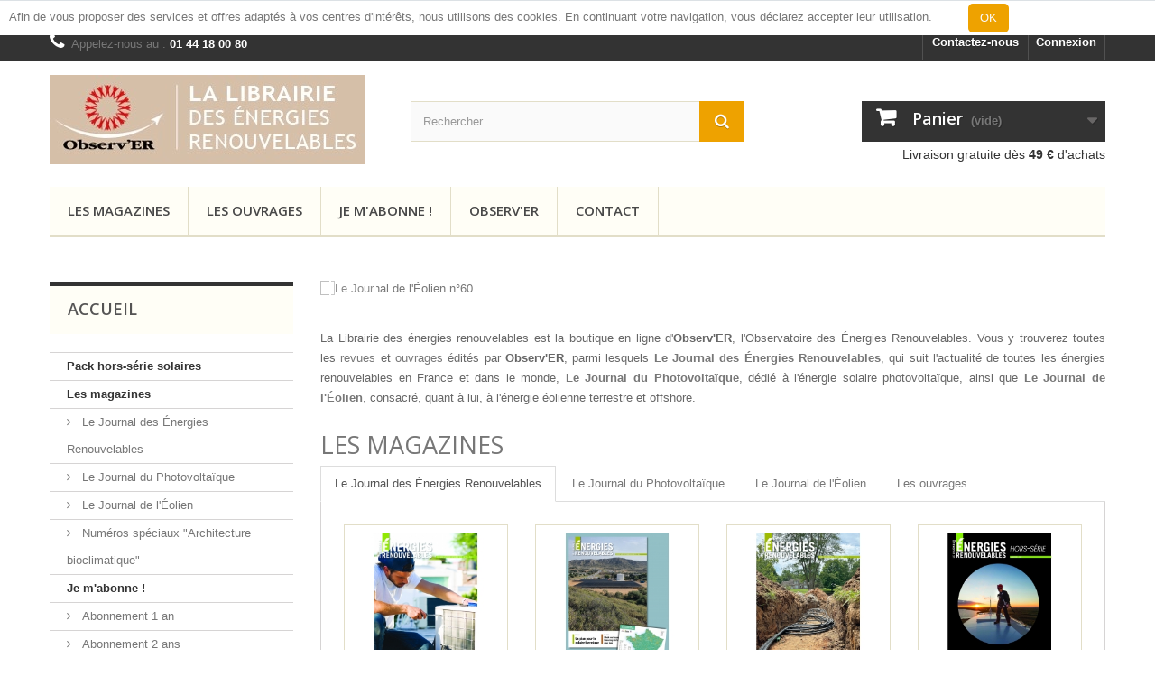

--- FILE ---
content_type: text/html; charset=utf-8
request_url: https://librairie-energies-renouvelables.org/
body_size: 16181
content:
<!DOCTYPE HTML>
<!--[if lt IE 7]> <html class="no-js lt-ie9 lt-ie8 lt-ie7 " lang="fr"><![endif]-->
<!--[if IE 7]><html class="no-js lt-ie9 lt-ie8 ie7" lang="fr"><![endif]-->
<!--[if IE 8]><html class="no-js lt-ie9 ie8" lang="fr"><![endif]-->
<!--[if gt IE 8]> <html class="no-js ie9" lang="fr"><![endif]-->
<html lang="fr">
	<head>
		<meta charset="utf-8" />
		<title>La Librairie des Énergies Renouvelables | Livres, Magazines, Revues, PDF, Téléchargements</title>
		<meta name="description" content="La Librairie des Énergies Renouvelables est la boutique en ligne d'Observ'ER, l'Observatoire des Énergies Renouvelables. Livres, revues, articles, PDF's" />
		<meta name="generator" content="PrestaShop" />
		<meta name="robots" content="index,follow" />
		<meta name="viewport" content="width=device-width, minimum-scale=0.25, maximum-scale=1.6, initial-scale=1.0" /> 
		<meta name="apple-mobile-web-app-capable" content="yes" /> 
		<link rel="icon" type="image/vnd.microsoft.icon" href="/img/favicon.ico?1759841171" />
		<link rel="shortcut icon" type="image/x-icon" href="/img/favicon.ico?1759841171" />
			<link rel="stylesheet" href="/themes/librairie-enr/css/global.css" type="text/css" media="all" />
			<link rel="stylesheet" href="/themes/librairie-enr/css/autoload/highdpi.css" type="text/css" media="all" />
			<link rel="stylesheet" href="/themes/librairie-enr/css/autoload/responsive-tables.css" type="text/css" media="all" />
			<link rel="stylesheet" href="/themes/librairie-enr/css/autoload/uniform.default.css" type="text/css" media="all" />
			<link rel="stylesheet" href="/js/jquery/plugins/fancybox/jquery.fancybox.css" type="text/css" media="all" />
			<link rel="stylesheet" href="/themes/librairie-enr/css/modules/blockbanner/blockbanner.css" type="text/css" media="all" />
			<link rel="stylesheet" href="/themes/librairie-enr/css/modules/blockcart/blockcart.css" type="text/css" media="all" />
			<link rel="stylesheet" href="/js/jquery/plugins/bxslider/jquery.bxslider.css" type="text/css" media="all" />
			<link rel="stylesheet" href="/themes/librairie-enr/css/modules/blockcategories/blockcategories.css" type="text/css" media="all" />
			<link rel="stylesheet" href="/themes/librairie-enr/css/modules/blockcurrencies/blockcurrencies.css" type="text/css" media="all" />
			<link rel="stylesheet" href="/modules/blockfacebook/css/blockfacebook.css" type="text/css" media="all" />
			<link rel="stylesheet" href="/themes/librairie-enr/css/modules/blocklanguages/blocklanguages.css" type="text/css" media="all" />
			<link rel="stylesheet" href="/themes/librairie-enr/css/modules/blockcontact/blockcontact.css" type="text/css" media="all" />
			<link rel="stylesheet" href="/themes/librairie-enr/css/product_list.css" type="text/css" media="all" />
			<link rel="stylesheet" href="/themes/librairie-enr/css/modules/blocknewsletter/blocknewsletter.css" type="text/css" media="all" />
			<link rel="stylesheet" href="/themes/librairie-enr/css/modules/blocksearch/blocksearch.css" type="text/css" media="all" />
			<link rel="stylesheet" href="/js/jquery/plugins/autocomplete/jquery.autocomplete.css" type="text/css" media="all" />
			<link rel="stylesheet" href="/themes/librairie-enr/css/modules/blocktags/blocktags.css" type="text/css" media="all" />
			<link rel="stylesheet" href="/themes/librairie-enr/css/modules/blockuserinfo/blockuserinfo.css" type="text/css" media="all" />
			<link rel="stylesheet" href="/themes/librairie-enr/css/modules/blockviewed/blockviewed.css" type="text/css" media="all" />
			<link rel="stylesheet" href="/modules/themeconfigurator/css/hooks.css" type="text/css" media="all" />
			<link rel="stylesheet" href="/modules/themeconfigurator/css/theme9.css" type="text/css" media="all" />
			<link rel="stylesheet" href="/modules/themeconfigurator/css/font1.css" type="text/css" media="all" />
			<link rel="stylesheet" href="/themes/librairie-enr/css/modules/homeslider/homeslider.css" type="text/css" media="all" />
			<link rel="stylesheet" href="/modules/editorial/css/editorial.css" type="text/css" media="all" />
			<link rel="stylesheet" href="/themes/librairie-enr/css/modules/blocktopmenu/css/blocktopmenu.css" type="text/css" media="all" />
			<link rel="stylesheet" href="/themes/librairie-enr/css/modules/blocktopmenu/css/superfish-modified.css" type="text/css" media="all" />
			<link rel="stylesheet" href="/modules/prestacookie/prestacookie.css" type="text/css" media="all" />
			<link rel="stylesheet" href="/modules/scrolltop/scrolltop.css" type="text/css" media="all" />
			<link rel="stylesheet" href="/modules/homeproductscatab/views/css/front.css" type="text/css" media="all" />
			<link rel="stylesheet" href="/modules/baproductscarousel/views/css/assets/owl.carousel.min.css" type="text/css" media="all" />
			<link rel="stylesheet" href="/modules/baproductscarousel/views/css/assets/owl.theme.default.min.css" type="text/css" media="all" />
			<link rel="stylesheet" href="/modules/baproductscarousel/views/css/assets/animate.css" type="text/css" media="all" />
			<link rel="stylesheet" href="/modules/baproductscarousel/views/css/baslider.css" type="text/css" media="all" />
			<link rel="stylesheet" href="/modules/everpspopup/views/css/everpspopup.css" type="text/css" media="all" />
			<link rel="stylesheet" href="/modules/fonticons/views/css/font-awesome.css" type="text/css" media="all" />
			<link rel="stylesheet" href="/modules/fonticons/views/css/material-icons.css" type="text/css" media="all" />
	
		
		<!-- Google tag (gtag.js) -->
		
		
		

		    
    
    
    

<link rel="stylesheet" href="/modules/baproductscarousel/views/css/fontawesome_16.css" />

<style type="text/css" media="screen">
			.fadeOut_1 > .owl-nav > .owl-prev, 
		.fadeOut_1 > .owl-nav > .owl-next {
			background: #FFFFFF !important;
			color: #000000 !important;
			font-size: 18px;
			margin-top: -30px;
			position: absolute;
			top: 42%;
			text-align: center;
			line-height: 39px;
			border:1px solid #fff;
			width: 40px;
			height: 40px;
		}
		.template_slide .fadeOut_1_title .page-title-categoryslider{
			color: #EEA200;
		}
		.template_slide .fadeOut_1_title .page-title-categoryslider:after{
			background-color: #EEA200;
		}
		.fadeOut_1 .owl-nav .owl-prev:hover, 
		.fadeOut_1 .owl-nav .owl-next:hover {
			background: #EEA200 !important;
		}
		.fadeOut_1 .whislist_casour{
			background: #FFFFFF;
			color:#EEA200;
			border: 1px solid #EEA200;
		}
		.fadeOut_1 .ad_info_pro h4 a:hover{
			color: #EEA200;
		}
		.fadeOut_1 .whislist_casour>a{
			background: transparent !important;
			color:#EEA200;
		}
		.fadeOut_1 .whislist_casour:hover,.compare_check,.compare_check a{
			background: #EEA200 !important;
			color: #FFFFFF !important;
			transition: all 0.4s ease-in-out 0s;
		}
		.fadeOut_1 .whislist_casour:hover a{
			color: #FFFFFF !important;
		}
		.fadeOut_1 .ad_info_pro h4 a{
			font-size: 13px;
			color: #000000;
		}
		.fadeOut_1 .add_to_carsou .ajax_add_to_cart_button:hover{
			color: #FFFFFF !important;
		}
		.fadeOut_1 .add_to_carsou .ajax_add_to_cart_button{
			background:#EEA200 !important;
			color: #FFFFFF;
		}
	</style>
		<link rel="stylesheet" href="https://fonts.googleapis.com/css?family=Open+Sans:300,600" type="text/css" media="all" />
		<!--[if IE 8]>
		
<script src="https://oss.maxcdn.com/libs/html5shiv/3.7.0/html5shiv.js"></script>
		
<script src="https://oss.maxcdn.com/libs/respond.js/1.3.0/respond.min.js"></script>
		<![endif]-->
	</head>
	<body id="index" class="index hide-right-column lang_fr">
					<div id="page">
			<div class="header-container">
				<header id="header">
					<div class="banner">
						<div class="container">
							<div class="row">
								<a href="https://librairie-energies-renouvelables.org/" title="sale70.png">
	<img class="img-responsive" src="https://librairie-energies-renouvelables.org/modules/blockbanner/img/039b63fdb100078ec5841b18c28e74a9.jpg" alt="sale70.png" title="sale70.png" width="1170" height="65" />
</a>

							</div>
						</div>
					</div>
					<div class="nav">
						<div class="container">
							<div class="row">
								<nav><!-- Block user information module NAV  -->
<div class="header_user_info">
			<a class="login" href="https://librairie-energies-renouvelables.org/mon-compte" rel="nofollow" title="Identifiez-vous">
			Connexion
		</a>
	</div>
<!-- /Block usmodule NAV --><!-- Block currencies module -->
<!-- /Block currencies module --><!-- Block languages module -->
<!-- /Block languages module -->
<div id="contact-link">
	<a href="https://librairie-energies-renouvelables.org/contactez-nous" title="Contactez-nous">Contactez-nous</a>
</div>
	<span class="shop-phone">
		<i class="icon-phone"></i>Appelez-nous au : <strong>01 44 18 00 80</strong>
	</span>
</nav>
							</div>
						</div>
					</div>
					<div>
						<div class="container">
							<div class="row">
								<div id="header_logo">
									<a href="http://librairie-energies-renouvelables.org/" title="Observ&#039;ER">
										<img class="logo img-responsive" src="https://librairie-energies-renouvelables.org/img/prestashop-logo-1437393967.jpg" alt="Observ&#039;ER" width="350" height="99"/>
									</a>
								</div>
								<!-- Block search module TOP -->
<div id="search_block_top" class="col-sm-4 clearfix">
	<form id="searchbox" method="get" action="https://librairie-energies-renouvelables.org/recherche" >
		<input type="hidden" name="controller" value="search" />
		<input type="hidden" name="orderby" value="position" />
		<input type="hidden" name="orderway" value="desc" />
		<input class="search_query form-control" type="text" id="search_query_top" name="search_query" placeholder="Rechercher" value="" />
		<button type="submit" name="submit_search" class="btn btn-default button-search">
			<span>Rechercher</span>
		</button>
	</form>
</div>
<!-- /Block search module TOP --><!-- MODULE Block cart -->
<div class="col-sm-4 clearfix">
	<div class="shopping_cart">
		<a href="https://librairie-energies-renouvelables.org/commande" title="Voir mon panier" rel="nofollow">
			<b>Panier</b>
			<span class="ajax_cart_quantity unvisible">0</span>
			<span class="ajax_cart_product_txt unvisible">Produit</span>
			<span class="ajax_cart_product_txt_s unvisible">Produits</span>
			<span class="ajax_cart_total unvisible">
							</span>
			<span class="ajax_cart_no_product">(vide)</span>
					</a>
					<div class="cart_block block exclusive">
				<div class="block_content">
					<!-- block list of products -->
					<div class="cart_block_list">
												<p class="cart_block_no_products">
							Aucun produit
						</p>
												<div class="cart-prices">
							<div class="cart-prices-line first-line">
								<span class="price cart_block_shipping_cost ajax_cart_shipping_cost">
																			Livraison gratuite !
																	</span>
								<span>
									Livraison
								</span>
							</div>
																						<div class="cart-prices-line">
									<span class="price cart_block_tax_cost ajax_cart_tax_cost">0,00 €</span>
									<span>Taxe</span>
								</div>
														<div class="cart-prices-line last-line">
								<span class="price cart_block_total ajax_block_cart_total">0,00 €</span>
								<span>Total</span>
							</div>
															<p>
																	Les prix sont TTC
																</p>
													</div>
						<p class="cart-buttons">
							<a id="button_order_cart" class="btn btn-default button button-small" href="https://librairie-energies-renouvelables.org/commande" title="Commander" rel="nofollow">
								<span>
									Commander<i class="icon-chevron-right right"></i>
								</span>
							</a>
						</p>
					</div>
				</div>
			</div><!-- .cart_block -->
			</div>
</div>

	<div id="layer_cart">
		<div class="clearfix">
			<div class="layer_cart_product col-xs-12 col-md-6">
				<span class="cross" title="Fermer la fenêtre"></span>
				<h2>
					<i class="icon-ok"></i>Produit ajouté au panier avec succès
				</h2>
				<div class="product-image-container layer_cart_img">
				</div>
				<div class="layer_cart_product_info">
					<span id="layer_cart_product_title" class="product-name"></span>
					<span id="layer_cart_product_attributes"></span>
					<div>
						<strong class="dark">Quantité</strong>
						<span id="layer_cart_product_quantity"></span>
					</div>
					<div>
						<strong class="dark">Total</strong>
						<span id="layer_cart_product_price"></span>
					</div>
				</div>
			</div>
			<div class="layer_cart_cart col-xs-12 col-md-6">
				<h2>
					<!-- Plural Case [both cases are needed because page may be updated in Javascript] -->
					<span class="ajax_cart_product_txt_s  unvisible">
						Il y a <span class="ajax_cart_quantity">0</span> produits dans votre panier.
					</span>
					<!-- Singular Case [both cases are needed because page may be updated in Javascript] -->
					<span class="ajax_cart_product_txt ">
						Il y a 1 produit dans votre panier.
					</span>
				</h2>
	
				<div class="layer_cart_row">
					<strong class="dark">
						Total produits
													TTC
											</strong>
					<span class="ajax_block_products_total">
											</span>
				</div>
	
								<div class="layer_cart_row">
					<strong class="dark">
						Total livraison HT&nbsp;(HT)
					</strong>
					<span class="ajax_cart_shipping_cost">
													Livraison gratuite !
											</span>
				</div>
									<div class="layer_cart_row">
						<strong class="dark">Taxe</strong>
						<span class="price cart_block_tax_cost ajax_cart_tax_cost">0,00 €</span>
					</div>
								<div class="layer_cart_row">	
					<strong class="dark">
						Total
													TTC
											</strong>
					<span class="ajax_block_cart_total">
											</span>
				</div>
				<div class="button-container">	
					<span class="continue btn btn-default button exclusive-medium" title="Continuer mes achats">
						<span>
							<i class="icon-chevron-left left"></i>Continuer mes achats
						</span>
					</span>
					<a class="btn btn-default button button-medium"	href="https://librairie-energies-renouvelables.org/commande" title="Commander" rel="nofollow">
						<span>
							Commander<i class="icon-chevron-right right"></i>
						</span>
					</a>	
				</div>
			</div>
		</div>
		<div class="crossseling"></div>
	</div> <!-- #layer_cart -->
    <div style="display:block; float:right; color:#333333; font-size:14px; margin-right:15px; margin-top:5px;">Livraison gratuite dès <strong>49 &euro;</strong> d'achats</div>
	<div class="layer_cart_overlay"></div>

<!-- /MODULE Block cart -->	<!-- Menu -->
	<div id="block_top_menu" class="sf-contener clearfix col-lg-12">
		<div class="cat-title">Catégories</div>
		<ul class="sf-menu clearfix menu-content">
			<li><a href="https://librairie-energies-renouvelables.org/3-les-magazines" title="Les magazines">Les magazines</a><ul><li><a href="https://librairie-energies-renouvelables.org/13-journal-des-energies-renouvelables" title="Le Journal des Énergies Renouvelables">Le Journal des Énergies Renouvelables</a><ul><li><a href="https://librairie-energies-renouvelables.org/33-dernier-numero-paru-jder" title="Dernier numéro paru">Dernier numéro paru</a></li><li><a href="https://librairie-energies-renouvelables.org/34-abonnement" title="Abonnement">Abonnement</a></li></ul></li><li><a href="https://librairie-energies-renouvelables.org/14-journal-du-photovoltaique" title="Le Journal du Photovoltaïque">Le Journal du Photovoltaïque</a><ul><li><a href="https://librairie-energies-renouvelables.org/35-dernier-numero-paru-jdpv" title="Dernier numéro paru">Dernier numéro paru</a></li><li><a href="https://librairie-energies-renouvelables.org/36-abonnement" title="Abonnement">Abonnement</a></li></ul></li><li><a href="https://librairie-energies-renouvelables.org/15-journal-de-l-eolien" title="Le Journal de l'Éolien">Le Journal de l'Éolien</a><ul><li><a href="https://librairie-energies-renouvelables.org/38-dernier-numero-paru-jde" title="Dernier numéro paru">Dernier numéro paru</a></li><li><a href="https://librairie-energies-renouvelables.org/37-abonnement" title="Abonnement">Abonnement</a></li></ul></li><li><a href="https://librairie-energies-renouvelables.org/23-numeros-speciaux-architecture-bioclimatique" title="Numéros spéciaux "Architecture bioclimatique"">Numéros spéciaux "Architecture bioclimatique"</a><ul><li><a href="https://librairie-energies-renouvelables.org/39-tous-les-numeros-speciaux" title="Tous les numéros spéciaux">Tous les numéros spéciaux</a></li><li><a href="https://librairie-energies-renouvelables.org/40-collection-des-5-derniers-numeros-architecture-bioclimatique" title="Collection des 5 derniers numéros "Architecture bioclimatique"">Collection des 5 derniers numéros "Architecture bioclimatique"</a></li></ul></li><li class="category-thumbnail"><div><img src="https://librairie-energies-renouvelables.org/img/c/3-0_thumb.jpg" alt="Les magazines" title="Les magazines" class="imgm" /></div><div><img src="https://librairie-energies-renouvelables.org/img/c/3-1_thumb.jpg" alt="Les magazines" title="Les magazines" class="imgm" /></div><div><img src="https://librairie-energies-renouvelables.org/img/c/3-2_thumb.jpg" alt="Les magazines" title="Les magazines" class="imgm" /></div></li></ul></li><li><a href="https://librairie-energies-renouvelables.org/12-les-ouvrages" title="Les ouvrages">Les ouvrages</a><ul><li><a href="https://librairie-energies-renouvelables.org/17-solaire-photovoltaique" title="Solaire photovoltaïque">Solaire photovoltaïque</a></li><li><a href="https://librairie-energies-renouvelables.org/24-solaire-thermique" title="Solaire thermique">Solaire thermique</a></li><li><a href="https://librairie-energies-renouvelables.org/25-eolien" title="Éolien">Éolien</a></li><li><a href="https://librairie-energies-renouvelables.org/32-biogaz" title="Biogaz">Biogaz</a></li><li><a href="https://librairie-energies-renouvelables.org/26-bois-energie" title="Bois-énergie">Bois-énergie</a></li><li><a href="https://librairie-energies-renouvelables.org/27-pompes-a-chaleur" title="Pompes à chaleur">Pompes à chaleur</a></li><li><a href="https://librairie-energies-renouvelables.org/19-hydraulique" title="Hydraulique">Hydraulique</a></li><li><a href="https://librairie-energies-renouvelables.org/29-architecture-durable" title="Architecture durable">Architecture durable</a></li><li><a href="https://librairie-energies-renouvelables.org/31-toutes-filieres" title="Toutes filières">Toutes filières</a></li><li><a href="https://librairie-energies-renouvelables.org/30-guide-des-formations" title="Guide des Formations">Guide des Formations</a></li><li><a href="https://librairie-energies-renouvelables.org/41-ouvrage-grand-public" title="Grand public">Grand public</a></li><li><a href="https://librairie-energies-renouvelables.org/62-mobilite-electrique" title="Mobilité électrique">Mobilité électrique</a></li></ul></li><li><a href="https://librairie-energies-renouvelables.org/21-abonnement" title="Je m'abonne !">Je m'abonne !</a><ul><li><a href="https://librairie-energies-renouvelables.org/63-abonnement-1-an" title=" Abonnement 1 an"> Abonnement 1 an</a></li><li><a href="https://librairie-energies-renouvelables.org/64-abonnement-2-ans" title="Abonnement 2 ans">Abonnement 2 ans</a></li></ul></li><li><a href="http://www.energies-renouvelables.org/accueil-observ-er.asp" onclick="return !window.open(this.href);" title="Observ&#039;ER">Observ&#039;ER</a></li>
<li><a href="http://librairie-energies-renouvelables.org/contactez-nous" title="CONTACT">CONTACT</a></li>

            <!-- <li class="soldes"><a title="Soldes d'hiver 2017 !" href="http://librairie-energies-renouvelables.org/59-soldes-2017">SOLDES 2017</a></li> -->
					</ul>
	</div>
	<!--/ Menu -->
							</div>
						</div>
					</div>
				</header>
			</div>
			<div class="columns-container">
				<div id="columns" class="container">
										<div class="row">
						<div id="top_column" class="center_column col-xs-12 col-sm-12"></div>
					</div>
					<div class="row">
												<div id="left_column" class="column col-xs-12 col-sm-3"><!-- Block categories module -->
<div id="categories_block_left" class="block">
	<h2 class="title_block">
					Accueil
			</h2>
	<div class="block_content">
		<ul class="tree dhtml">
												
<li >
	<a 
	href="https://librairie-energies-renouvelables.org/60-pack-hors-serie-solaires" title="Cet été, profitez de l&#039;offre spéciale Pack hors-séries solaires : 3 numéros hors série du Journal du Photovoltaïque à -30% 
 Ajouter les 3 numéros du Jou..">
		Pack hors-série solaires
	</a>
	</li>

																
<li >
	<a 
	href="https://librairie-energies-renouvelables.org/3-les-magazines" title="Depuis 1985, Observ&#039;ER édite un bimestriel francophone intitulé le Journal des Énergies Renouvelables, qui présente toute l’actualité des énergies renouv..">
		Les magazines
	</a>
			<ul>
												
<li >
	<a 
	href="https://librairie-energies-renouvelables.org/13-journal-des-energies-renouvelables" title="Depuis 1985, ce bimestriel francophone présente toute l’actualité des énergies renouvelables en France et à l’étranger avec des reportages, des dossiers ainsi..">
		Le Journal des Énergies Renouvelables
	</a>
	</li>

																
<li >
	<a 
	href="https://librairie-energies-renouvelables.org/14-journal-du-photovoltaique" title="Le Journal du Photovoltaïque est édité par Observ&#039;ER, l&#039;Observatoire des Énergies Renouvelables. Depuis 2009, ce journal francophone est entièrement..">
		Le Journal du Photovoltaïque
	</a>
	</li>

																
<li >
	<a 
	href="https://librairie-energies-renouvelables.org/15-journal-de-l-eolien" title="Le Journal de l&#039;Éolien est édité depuis 2007 par l&#039;Observatoire des Énergies Renouvelables (Observ&#039;ER). Comme son nom l&#039;indique, ce journa..">
		Le Journal de l&#039;Éolien
	</a>
	</li>

																
<li class="last">
	<a 
	href="https://librairie-energies-renouvelables.org/23-numeros-speciaux-architecture-bioclimatique" title="Les numéros spéciaux &quot;Architecture bioclimatique&quot; du Journal des Énergies Renouvelables, édité par Observ&#039;ER, dressent, au travers des sélectio..">
		Numéros spéciaux &quot;Architecture bioclimatique&quot;
	</a>
	</li>

									</ul>
	</li>

																
<li >
	<a 
	href="https://librairie-energies-renouvelables.org/21-abonnement" title="À partir de 99 € par an, abonnez-vous et recevez directement chez vous tous les exemplaires de nos journaux pour une période d&#039;un an ou de deux ans. En p..">
		Je m&#039;abonne !
	</a>
			<ul>
												
<li >
	<a 
	href="https://librairie-energies-renouvelables.org/63-abonnement-1-an" title="">
		 Abonnement 1 an
	</a>
	</li>

																
<li class="last">
	<a 
	href="https://librairie-energies-renouvelables.org/64-abonnement-2-ans" title="">
		Abonnement 2 ans
	</a>
	</li>

									</ul>
	</li>

																
<li >
	<a 
	href="https://librairie-energies-renouvelables.org/12-les-ouvrages" title="Retrouvez dans cette catégorie tous les livres et ouvrages dédiés aux énergies renouvelables. Pour plus de facilité, ces derniers sont classés par fillières (..">
		Les ouvrages
	</a>
			<ul>
												
<li >
	<a 
	href="https://librairie-energies-renouvelables.org/17-solaire-photovoltaique" title="Découvrez ci-dessous tous les ouvrages/livres dédiés à l&#039;énergie solaire photovoltaïque et édités par Observ&#039;ER. Pour retrouver les numéros du journ..">
		Solaire photovoltaïque
	</a>
	</li>

																
<li >
	<a 
	href="https://librairie-energies-renouvelables.org/24-solaire-thermique" title="Découvrez ci-dessous notre sélection des ouvrages/livres dédiés à l&#039;énergie solaire thermique et héliothermodynamique et édité par l&#039;Observatoire de..">
		Solaire thermique
	</a>
	</li>

																
<li >
	<a 
	href="https://librairie-energies-renouvelables.org/25-eolien" title="Découvrez ci-dessous notre sélection des ouvrages/livres traitant de l&#039;énergie éolienne et édité par l&#039;Observatoire des Énergies Renouvelables (Obse..">
		Éolien
	</a>
	</li>

																
<li >
	<a 
	href="https://librairie-energies-renouvelables.org/32-biogaz" title="Découvrez ci-dessous notre sélection des ouvrages/livres dédiés à l&#039;énergie biogaz, c&#039;est-à-dire issue de la méthanisation, et édité par l&#039;Obse..">
		Biogaz
	</a>
	</li>

																
<li >
	<a 
	href="https://librairie-energies-renouvelables.org/26-bois-energie" title="Découvrez ci-dessous tous les ouvrages et les livres dédiés au bois-énergie et édité par l&#039;Observatoire des Énergies Renouvelables (Observ&#039;ER).">
		Bois-énergie
	</a>
	</li>

																
<li >
	<a 
	href="https://librairie-energies-renouvelables.org/27-pompes-a-chaleur" title="Découvrez ci-dessous tous les ouvrages/livres dédiés aux pompes à chaleur ainsi que de l&#039;énergie issue de la géothermie et édité par l&#039;Observatoire ..">
		Pompes à chaleur
	</a>
	</li>

																
<li >
	<a 
	href="https://librairie-energies-renouvelables.org/19-hydraulique" title="Découvrez ci-dessous tous les ouvrages/livres dédiés à l&#039;énergie hydraulique ainsi qu&#039;à l&#039;hydroélectricité et édité par l&#039;Observatoire des..">
		Hydraulique
	</a>
	</li>

																
<li >
	<a 
	href="https://librairie-energies-renouvelables.org/29-architecture-durable" title="Découvrez ci-dessous tous les ouvrages/livres dédiés à l&#039;architecture durable/bioclimatique et édité par l&#039;Observatoire des Énergies Renouvelables (..">
		Architecture durable
	</a>
	</li>

																
<li >
	<a 
	href="https://librairie-energies-renouvelables.org/31-toutes-filieres" title="Découvrez ci-dessous tous les ouvrages/livres dédiés à l&#039;ensemble des filières des énergies renouvelables et édité par l&#039;Observatoire des Énergies R..">
		Toutes filières
	</a>
	</li>

																
<li >
	<a 
	href="https://librairie-energies-renouvelables.org/30-guide-des-formations" title="Fort du succès de ses précédentes éditions, l&#039;Observatoire des énergies renouvelables publie chaque année son guide consacré aux formations énergies reno..">
		Guide des Formations
	</a>
	</li>

																
<li >
	<a 
	href="https://librairie-energies-renouvelables.org/41-ouvrage-grand-public" title="Découvrez ci-dessous tous les ouvrages et livres dédiés aux énergies renouvelables et à destination du grand public. Ces brochures sont éditées par l&#039;Obs..">
		Grand public
	</a>
	</li>

																
<li class="last">
	<a 
	href="https://librairie-energies-renouvelables.org/62-mobilite-electrique" title="Découvrez ci-dessous tous les ouvrages/livres dédiés aux mobilités électriques disponibles sur la librairie en ligne d&#039;Observ&#039;ER.">
		Mobilité électrique
	</a>
	</li>

									</ul>
	</li>

																
<li class="last">
	<a 
	href="https://librairie-energies-renouvelables.org/22-articles-a-l-unite-pdf" title="Certains articles nous sont demandés avec une disponibilité en téléchargement. Nous vous proposons donc ci-dessous des articles à l&#039;unité (entre 2 et 10 ..">
		Articles à l&#039;unité (PDF)
	</a>
			<ul>
												
<li >
	<a 
	href="https://librairie-energies-renouvelables.org/46-solaire-photovoltaique-pdf" title="">
		Solaire photovoltaïque (PDF)
	</a>
	</li>

																
<li >
	<a 
	href="https://librairie-energies-renouvelables.org/48-solaire-thermique-pdf" title="">
		Solaire thermique (PDF)
	</a>
	</li>

																
<li >
	<a 
	href="https://librairie-energies-renouvelables.org/49-eolien-pdf" title="">
		Éolien (PDF)
	</a>
	</li>

																
<li >
	<a 
	href="https://librairie-energies-renouvelables.org/50-biogaz-pdf" title="">
		Biogaz (PDF)
	</a>
	</li>

																
<li >
	<a 
	href="https://librairie-energies-renouvelables.org/51-bois-energie-pdf" title="">
		Bois-énergie (PDF)
	</a>
	</li>

																
<li >
	<a 
	href="https://librairie-energies-renouvelables.org/53-hydraulique-pdf" title="">
		Hydraulique (PDF)
	</a>
	</li>

																
<li >
	<a 
	href="https://librairie-energies-renouvelables.org/57-energies-marines-pdf" title="">
		Énergies marines (PDF)
	</a>
	</li>

																
<li >
	<a 
	href="https://librairie-energies-renouvelables.org/54-stockage-pdf" title="">
		Stockage (PDF)
	</a>
	</li>

																
<li class="last">
	<a 
	href="https://librairie-energies-renouvelables.org/47-toutes-filieres-pdf" title="">
		Toutes filières (PDF)
	</a>
	</li>

									</ul>
	</li>

									</ul>
	</div>
</div>
<!-- /Block categories module -->

	<!-- Block CMS module -->
			<section id="informations_block_left_1" class="block informations_block_left">
			<p class="title_block">
				<a href="https://librairie-energies-renouvelables.org/content/category/1-home">
					Informations				</a>
			</p>
			<div class="block_content list-block">
				<ul>
																							<li>
								<a href="https://librairie-energies-renouvelables.org/content/4-oberver-qui-sommes-nous" title="Qui sommes-nous ?">
									Qui sommes-nous ?
								</a>
							</li>
																								<li>
								<a href="https://librairie-energies-renouvelables.org/content/5-paiement-securise" title="Paiement sécurisé">
									Paiement sécurisé
								</a>
							</li>
																								<li>
								<a href="https://librairie-energies-renouvelables.org/content/1-livraison-observer" title="Livraison">
									Livraison
								</a>
							</li>
																								<li>
								<a href="https://librairie-energies-renouvelables.org/content/6-politique-de-confidentialite" title="Politique de confidentialité">
									Politique de confidentialité
								</a>
							</li>
																								<li>
								<a href="https://librairie-energies-renouvelables.org/content/3-conditions-generales-de-ventes" title="Nos conditions générales de ventes">
									Nos conditions générales de ventes
								</a>
							</li>
																								<li>
								<a href="https://librairie-energies-renouvelables.org/content/2-mentions-legales" title="Mentions légales">
									Mentions légales
								</a>
							</li>
																				</ul>
			</div>
		</section>
		<!-- /Block CMS module -->
</div>
												<div id="center_column" class="center_column col-xs-12 col-sm-9">
		<div class="clearfix">    <!-- Module HomeSlider -->
            <div id="homepage-slider">
			            <ul id="homeslider" style="max-height:750px;">
                                                            <li class="homeslider-container">
                            <a href="https://librairie-energies-renouvelables.org/journal-de-l-eolien/417-le-journal-de-l-eolien-n60.html" title="Le Journal de l&#039;Éolien n°60">
                                <img src="https://librairie-energies-renouvelables.org/modules/homeslider/images/64a0dbec5a126cee5204ae5595a89de051877583_Slider-JDE-60-slider.jpg" width="1875" height="750" alt="Le Journal de l&#039;&Eacute;olien n&deg;60" />
                            </a>
                                                    </li>
                                                                                <li class="homeslider-container">
                            <a href="https://librairie-energies-renouvelables.org/journal-des-energies-renouvelables/409-le-journal-des-energies-renouvelables-n272.html" title="Le Journal des Énergies Renouvelables N°272 - un plan pour le solaire thermique">
                                <img src="https://librairie-energies-renouvelables.org/modules/homeslider/images/5b7d4edc976640866dba4642d6ba6118f7e4bf8c_jdenr-solaire-thermique-slider.jpg" width="3750" height="1500" alt="Le Journal des &Eacute;nergies Renouvelables N&deg;272 - un plan pour le solaire thermique" />
                            </a>
                                                    </li>
                                                                                <li class="homeslider-container">
                            <a href="https://librairie-energies-renouvelables.org/journal-du-photovoltaique/408-le-journal-du-photovoltaique-hors-serie-autoconsommation-solaire-residentielle.html" title="Journal du Photovoltaïque - Hors-Série spécial autoconsommation solaire résidentielle">
                                <img src="https://librairie-energies-renouvelables.org/modules/homeslider/images/961456f4229880935f416971c71fbe5e1a675354_Slider-HS-decouvrir-2025.jpg" width="900" height="360" alt="Journal du Photovolta&iuml;que - Hors-S&eacute;rie sp&eacute;cial autoconsommation solaire r&eacute;sidentielle" />
                            </a>
                                                    </li>
                                                                                <li class="homeslider-container">
                            <a href="https://librairie-energies-renouvelables.org/journal-des-energies-renouvelables/406-le-journal-des-energies-renouvelables-n271.html" title="Le Journal des Énergies Renouvelables n°271">
                                <img src="https://librairie-energies-renouvelables.org/modules/homeslider/images/41c04a7291bba3590d590162e003a380da2bf9c3_Slider V1.jpg" width="1875" height="750" alt="Le Journal des &Eacute;nergies Renouvelables n&deg;271" />
                            </a>
                                                    </li>
                                                                                <li class="homeslider-container">
                            <a href="https://librairie-energies-renouvelables.org/journal-des-energies-renouvelables/404-le-journal-des-energies-renouvelables-hors-serie-special-metiers.html" title="Le Journal des Énergies Renouvelables HS">
                                <img src="https://librairie-energies-renouvelables.org/modules/homeslider/images/5ec980623648f95a4d2e047f6fdef843b8e36afb_Slider-emailing-HS-JDER-decouvrir.jpg" width="1875" height="750" alt="Le Journal des &Eacute;nergies Renouvelables HS" />
                            </a>
                                                    </li>
                                                                                <li class="homeslider-container">
                            <a href="https://librairie-energies-renouvelables.org/journal-du-photovoltaique/402-journal-du-photovoltaique-n54.html" title="Le Journal du Photovoltaïque n°54">
                                <img src="https://librairie-energies-renouvelables.org/modules/homeslider/images/74e9dde2aa78478d6133c179f44c3c8adacaebc7_Slider JDPV 54.jpg" width="3750" height="1500" alt="Le Journal du Photovolta&iuml;que n&deg;54" />
                            </a>
                                                            <div class="homeslider-description"><h1 style="margin:18px 0px 9px;padding:0px 0px 16px;border:0px;font-style:normal;font-weight:500;line-height:1.1;font-family:'Open Sans', sans-serif;font-size:20px;vertical-align:baseline;color:#3a3939;letter-spacing:normal;text-indent:0px;text-transform:none;word-spacing:0px;white-space:normal;background-color:#ffffff;"></h1></div>
                                                    </li>
                                                                                <li class="homeslider-container">
                            <a href="https://librairie-energies-renouvelables.org/journal-des-energies-renouvelables/400-le-journal-des-energies-renouvelables-n270.html" title="Le Journal des Énergies Renouvelables n°270">
                                <img src="https://librairie-energies-renouvelables.org/modules/homeslider/images/90fc9694b4387decd523804b147734241d722b9e_Slider JDER 270.jpg" width="1875" height="750" alt="Le Journal des &Eacute;nergies Renouvelables n&deg;270" />
                            </a>
                                                    </li>
                                                                                <li class="homeslider-container">
                            <a href="https://librairie-energies-renouvelables.org/journal-de-l-eolien/383-le-journal-de-l-eolien-hors-serie-special-eolien-en-mer-la-france-se-lance.html" title="Le Journal de l&#039;Éolien Hors-Série Spécial Éolien en mer, la France se lance">
                                <img src="https://librairie-energies-renouvelables.org/modules/homeslider/images/7115c80e85f558dba7b165135a2dec3f5257a966_Slider HS &eacute;olien.jpg" width="1875" height="750" alt="Le Journal de l&#039;&Eacute;olien Hors-S&eacute;rie Sp&eacute;cial &Eacute;olien en mer, la France se lance" />
                            </a>
                                                    </li>
                                                                                <li class="homeslider-container">
                            <a href="https://librairie-energies-renouvelables.org/les-ouvrages/299-guide-pratique-du-solaire-photovoltaique-9782913620643.html" title="Guide pratique du solaire photovoltaïque">
                                <img src="https://librairie-energies-renouvelables.org/modules/homeslider/images/b439737c98b6ff922b0e5b98e0c4d8ed2c2473eb_Slider-Guide-PV.png" width="900" height="360" alt="Guide pratique du solaire photovolta&iuml;que" />
                            </a>
                                                    </li>
                                                </ul>
        </div>
        <!-- /Module HomeSlider -->

<!-- Module Editorial -->
<div id="editorial_block_center" class="editorial_block">
							<div class="rte"><p style="text-align: justify; margin-bottom: 20px; line-height: 22px;">La Librairie des énergies renouvelables est la boutique en ligne d'<strong>Observ'ER</strong>, l'Observatoire des <span class="category-name">Énergies Renouvelables. Vous y trouverez toutes les <a href="http://librairie-energies-renouvelables.org/3-la-revue">revues</a> et <a href="http://librairie-energies-renouvelables.org/12-les-ouvrages">ouvrages</a> édités par <strong>Observ'ER</strong>, parmi lesquels <strong><a href="http://librairie-energies-renouvelables.org/13-journal-des-energies-renouvelables">Le Journal des Énergies Renouvelables</a></strong>, qui suit l'actualité de toutes les énergies renouvelables en France et dans le monde, <strong><a href="http://librairie-energies-renouvelables.org/14-journal-du-photovoltaique">Le Journal du Photovoltaïque</a></strong></span>, dédié à l'énergie solaire photovoltaïque, ainsi que <strong><a href="http://librairie-energies-renouvelables.org/15-journal-de-l-eolien">Le Journal de l'Éolien</a></strong>, consacré, quant à lui, à l'énergie éolienne terrestre et offshore.</p></div></div>
<!-- /Module Editorial -->

    <!-- homeproductscatab -->
    <div id="homeproductscatab">
        <h2>LES MAGAZINES</h2>

        <ul class="nav nav-tabs" role="tablist">
                            <li class="nav-item active">
                    <a class="nav-link active" data-toggle="tab" href="#tab1">Le Journal des &Eacute;nergies Renouvelables</a>
                </li>
                            <li class="nav-item">
                    <a class="nav-link" data-toggle="tab" href="#tab2">Le Journal du Photovolta&iuml;que</a>
                </li>
                            <li class="nav-item">
                    <a class="nav-link" data-toggle="tab" href="#tab3">Le Journal de l&#039;&Eacute;olien</a>
                </li>
                            <li class="nav-item">
                    <a class="nav-link" data-toggle="tab" href="#tab4">Les ouvrages</a>
                </li>
                    </ul>

        <div class="tab-content">
                            <div id="tab1" class="tab-pane active">
                                            <ul class="product_list grid row">
                                                            <li class="ajax_block_product col-xs-12 col-sm-4 col-md-3">
                                    <div class="product-container" itemscope itemtype="https://schema.org/Product">
                                        <div class="left-block">
                                            <div class="product-image-container">
						<a class="product_img_link" href="https://librairie-energies-renouvelables.org/les-magazines/415-le-journal-des-energies-renouvelables-n273.html" title="Le Journal des Énergies Renouvelables n°273" itemprop="url">
                                                    <img class="replace-2x img-responsive" src="https://librairie-energies-renouvelables.org/2882-home_default/le-journal-des-energies-renouvelables-n273.jpg" alt="Le Journal des Énergies Renouvelables n°271" title="Le Journal des Énergies Renouvelables n°271"  itemprop="image" />
						</a>
						                                                    <div class="quick-view-wrapper-mobile">
							<a class="quick-view-mobile" href="https://librairie-energies-renouvelables.org/les-magazines/415-le-journal-des-energies-renouvelables-n273.html" rel="https://librairie-energies-renouvelables.org/les-magazines/415-le-journal-des-energies-renouvelables-n273.html">
                                                            <i class="icon-eye-open"></i>
							</a>
                                                    </div>
                                                    <a class="quick-view" href="https://librairie-energies-renouvelables.org/les-magazines/415-le-journal-des-energies-renouvelables-n273.html" rel="https://librairie-energies-renouvelables.org/les-magazines/415-le-journal-des-energies-renouvelables-n273.html">
							<span>Vue rapide</span>
                                                    </a>
												                                                    <div class="content_price" itemprop="offers" itemscope itemtype="https://schema.org/Offer">
                                                                                                                    <span itemprop="price" class="price product-price">
                                                                
                                                                25,00 €                                                            </span>
                                                            <meta itemprop="priceCurrency" content="EUR" />
                                                                                                                                                                                    
                                                            
                                                                                                            </div>
																		                                            </div>
                                                                                        
                                        </div>
                                        <div class="right-block">
                                            <h5 itemprop="name">
												<a class="product-name" href="https://librairie-energies-renouvelables.org/les-magazines/415-le-journal-des-energies-renouvelables-n273.html" title="Le Journal des Énergies Renouvelables n°273" itemprop="url" >
							Le Journal des Énergies Renouvelables n°273
						</a>
                                            </h5>
                                                                                                                                    <p class="product-desc" itemprop="description">
						Date de parution : oct/nov/déc 2025Nombre de pages : 48 pagesFormat : 21 x 29,7 cmÉditeur : Observ&#039;ER
Dossier - Pompes à chaleur, le temps de l&#039;éveil












Ballottées en France par les stop-and-go politiques, les PAC gagnent tout de même des points dans des secteurs clés : collectif, tertiaire, industriel. Il reste toutefois à atteindre un vrai... 
                                            </p>
                                                                                            <div class="content_price">
                                                    							
							<span class="price product-price">
                                                            25,00 €							</span>
														
							
							
                                                                                                    </div>
                                                                                        <div class="button-container">
						                                                                                                                                                                    <a class="button ajax_add_to_cart_button btn btn-default" href="https://librairie-energies-renouvelables.org/panier?add=1&amp;id_product=415&amp;token=8df51b8ef5c702bb8310b6319877776c" rel="nofollow" title="Ajouter" data-id-product-attribute="0" data-id-product="415" data-minimal_quantity="1">
                                                            <span>Ajouter</span>
                                                        </a>
                                                    												<a class="button lnk_view btn btn-default" href="https://librairie-energies-renouvelables.org/les-magazines/415-le-journal-des-energies-renouvelables-n273.html" title="Voir">
                                                    <span>Plus</span>
						</a>
                                            </div>
                                                                                        <div class="product-flags">
						                                                    												                                            </div>
                                                                                    </div>
                                    </div><!-- .product-container> -->
                                </li>
                                                            <li class="ajax_block_product col-xs-12 col-sm-4 col-md-3">
                                    <div class="product-container" itemscope itemtype="https://schema.org/Product">
                                        <div class="left-block">
                                            <div class="product-image-container">
						<a class="product_img_link" href="https://librairie-energies-renouvelables.org/journal-des-energies-renouvelables/409-le-journal-des-energies-renouvelables-n272.html" title="Le Journal des Énergies Renouvelables n°272" itemprop="url">
                                                    <img class="replace-2x img-responsive" src="https://librairie-energies-renouvelables.org/2853-home_default/le-journal-des-energies-renouvelables-n272.jpg" alt="Le Journal des Énergies Renouvelables n°272" title="Le Journal des Énergies Renouvelables n°272"  itemprop="image" />
						</a>
						                                                    <div class="quick-view-wrapper-mobile">
							<a class="quick-view-mobile" href="https://librairie-energies-renouvelables.org/journal-des-energies-renouvelables/409-le-journal-des-energies-renouvelables-n272.html" rel="https://librairie-energies-renouvelables.org/journal-des-energies-renouvelables/409-le-journal-des-energies-renouvelables-n272.html">
                                                            <i class="icon-eye-open"></i>
							</a>
                                                    </div>
                                                    <a class="quick-view" href="https://librairie-energies-renouvelables.org/journal-des-energies-renouvelables/409-le-journal-des-energies-renouvelables-n272.html" rel="https://librairie-energies-renouvelables.org/journal-des-energies-renouvelables/409-le-journal-des-energies-renouvelables-n272.html">
							<span>Vue rapide</span>
                                                    </a>
												                                                    <div class="content_price" itemprop="offers" itemscope itemtype="https://schema.org/Offer">
                                                                                                                    <span itemprop="price" class="price product-price">
                                                                
                                                                25,00 €                                                            </span>
                                                            <meta itemprop="priceCurrency" content="EUR" />
                                                                                                                                                                                    
                                                            
                                                                                                            </div>
																		                                            </div>
                                                                                        
                                        </div>
                                        <div class="right-block">
                                            <h5 itemprop="name">
												<a class="product-name" href="https://librairie-energies-renouvelables.org/journal-des-energies-renouvelables/409-le-journal-des-energies-renouvelables-n272.html" title="Le Journal des Énergies Renouvelables n°272" itemprop="url" >
							Le Journal des Énergies Renouvelables n°272
						</a>
                                            </h5>
                                                                                                                                    <p class="product-desc" itemprop="description">
						Date de parution : juillet/aout/sept. 2025Nombre de pages : 48 pagesFormat : 21 x 29,7 cmÉditeur : Observ&#039;ER
Dossier - Un plan pour le solaire thermique




La chaleur solaire pourrait décarboner une bonne partie de nos besoins de chauffage. Pour la sortir de l’ombre, l’Ademe et les professionnels ont un plan, qui va maintenant exiger un portage... 
                                            </p>
                                                                                            <div class="content_price">
                                                    							
							<span class="price product-price">
                                                            25,00 €							</span>
														
							
							
                                                                                                    </div>
                                                                                        <div class="button-container">
						                                                                                                                                                                    <a class="button ajax_add_to_cart_button btn btn-default" href="https://librairie-energies-renouvelables.org/panier?add=1&amp;id_product=409&amp;token=8df51b8ef5c702bb8310b6319877776c" rel="nofollow" title="Ajouter" data-id-product-attribute="0" data-id-product="409" data-minimal_quantity="1">
                                                            <span>Ajouter</span>
                                                        </a>
                                                    												<a class="button lnk_view btn btn-default" href="https://librairie-energies-renouvelables.org/journal-des-energies-renouvelables/409-le-journal-des-energies-renouvelables-n272.html" title="Voir">
                                                    <span>Plus</span>
						</a>
                                            </div>
                                                                                        <div class="product-flags">
						                                                    												                                            </div>
                                                                                    </div>
                                    </div><!-- .product-container> -->
                                </li>
                                                            <li class="ajax_block_product col-xs-12 col-sm-4 col-md-3">
                                    <div class="product-container" itemscope itemtype="https://schema.org/Product">
                                        <div class="left-block">
                                            <div class="product-image-container">
						<a class="product_img_link" href="https://librairie-energies-renouvelables.org/journal-des-energies-renouvelables/406-le-journal-des-energies-renouvelables-n271.html" title="Le Journal des Énergies Renouvelables n°271" itemprop="url">
                                                    <img class="replace-2x img-responsive" src="https://librairie-energies-renouvelables.org/2830-home_default/le-journal-des-energies-renouvelables-n271.jpg" alt="Le Journal des Énergies Renouvelables n°271" title="Le Journal des Énergies Renouvelables n°271"  itemprop="image" />
						</a>
						                                                    <div class="quick-view-wrapper-mobile">
							<a class="quick-view-mobile" href="https://librairie-energies-renouvelables.org/journal-des-energies-renouvelables/406-le-journal-des-energies-renouvelables-n271.html" rel="https://librairie-energies-renouvelables.org/journal-des-energies-renouvelables/406-le-journal-des-energies-renouvelables-n271.html">
                                                            <i class="icon-eye-open"></i>
							</a>
                                                    </div>
                                                    <a class="quick-view" href="https://librairie-energies-renouvelables.org/journal-des-energies-renouvelables/406-le-journal-des-energies-renouvelables-n271.html" rel="https://librairie-energies-renouvelables.org/journal-des-energies-renouvelables/406-le-journal-des-energies-renouvelables-n271.html">
							<span>Vue rapide</span>
                                                    </a>
												                                                    <div class="content_price" itemprop="offers" itemscope itemtype="https://schema.org/Offer">
                                                                                                                    <span itemprop="price" class="price product-price">
                                                                
                                                                25,00 €                                                            </span>
                                                            <meta itemprop="priceCurrency" content="EUR" />
                                                                                                                                                                                    
                                                            
                                                                                                            </div>
																		                                            </div>
                                                                                        
                                        </div>
                                        <div class="right-block">
                                            <h5 itemprop="name">
												<a class="product-name" href="https://librairie-energies-renouvelables.org/journal-des-energies-renouvelables/406-le-journal-des-energies-renouvelables-n271.html" title="Le Journal des Énergies Renouvelables n°271" itemprop="url" >
							Le Journal des Énergies Renouvelables n°271
						</a>
                                            </h5>
                                                                                                                                    <p class="product-desc" itemprop="description">
						Date de parution : avril/mai/juin 2025Nombre de pages : 48 pagesFormat : 21 x 29,7 cmÉditeur : Observ&#039;ER
Dossier - La géothermie refait surface








La géothermie a toujours eu de nombreuses vertus pour la production de chaud et de froid, mais elle était trop peu connue. Si le plan de relance engagé il y a deux ans commence à produire ses effets,... 
                                            </p>
                                                                                            <div class="content_price">
                                                    							
							<span class="price product-price">
                                                            25,00 €							</span>
														
							
							
                                                                                                    </div>
                                                                                        <div class="button-container">
						                                                                                                                                                                    <a class="button ajax_add_to_cart_button btn btn-default" href="https://librairie-energies-renouvelables.org/panier?add=1&amp;id_product=406&amp;token=8df51b8ef5c702bb8310b6319877776c" rel="nofollow" title="Ajouter" data-id-product-attribute="0" data-id-product="406" data-minimal_quantity="1">
                                                            <span>Ajouter</span>
                                                        </a>
                                                    												<a class="button lnk_view btn btn-default" href="https://librairie-energies-renouvelables.org/journal-des-energies-renouvelables/406-le-journal-des-energies-renouvelables-n271.html" title="Voir">
                                                    <span>Plus</span>
						</a>
                                            </div>
                                                                                        <div class="product-flags">
						                                                    												                                            </div>
                                                                                    </div>
                                    </div><!-- .product-container> -->
                                </li>
                                                            <li class="ajax_block_product col-xs-12 col-sm-4 col-md-3">
                                    <div class="product-container" itemscope itemtype="https://schema.org/Product">
                                        <div class="left-block">
                                            <div class="product-image-container">
						<a class="product_img_link" href="https://librairie-energies-renouvelables.org/journal-des-energies-renouvelables/404-le-journal-des-energies-renouvelables-hors-serie-special-metiers.html" title="Le Journal des Énergies Renouvelables Hors-Série Spécial métiers" itemprop="url">
                                                    <img class="replace-2x img-responsive" src="https://librairie-energies-renouvelables.org/2815-home_default/le-journal-des-energies-renouvelables-hors-serie-special-metiers.jpg" alt="Le Journal des Énergies Renouvelables Hors-Série Spécial métiers des renouvelables" title="Le Journal des Énergies Renouvelables Hors-Série Spécial métiers des renouvelables"  itemprop="image" />
						</a>
						                                                    <div class="quick-view-wrapper-mobile">
							<a class="quick-view-mobile" href="https://librairie-energies-renouvelables.org/journal-des-energies-renouvelables/404-le-journal-des-energies-renouvelables-hors-serie-special-metiers.html" rel="https://librairie-energies-renouvelables.org/journal-des-energies-renouvelables/404-le-journal-des-energies-renouvelables-hors-serie-special-metiers.html">
                                                            <i class="icon-eye-open"></i>
							</a>
                                                    </div>
                                                    <a class="quick-view" href="https://librairie-energies-renouvelables.org/journal-des-energies-renouvelables/404-le-journal-des-energies-renouvelables-hors-serie-special-metiers.html" rel="https://librairie-energies-renouvelables.org/journal-des-energies-renouvelables/404-le-journal-des-energies-renouvelables-hors-serie-special-metiers.html">
							<span>Vue rapide</span>
                                                    </a>
												                                                    <div class="content_price" itemprop="offers" itemscope itemtype="https://schema.org/Offer">
                                                                                                                    <span itemprop="price" class="price product-price">
                                                                
                                                                25,00 €                                                            </span>
                                                            <meta itemprop="priceCurrency" content="EUR" />
                                                                                                                                                                                    
                                                            
                                                                                                            </div>
																		                                            </div>
                                                                                        
                                        </div>
                                        <div class="right-block">
                                            <h5 itemprop="name">
												<a class="product-name" href="https://librairie-energies-renouvelables.org/journal-des-energies-renouvelables/404-le-journal-des-energies-renouvelables-hors-serie-special-metiers.html" title="Le Journal des Énergies Renouvelables Hors-Série Spécial métiers" itemprop="url" >
							Le Journal des Énergies Renouvelables...
						</a>
                                            </h5>
                                                                                                                                    <p class="product-desc" itemprop="description">
						Date de parution : Avril 2025Nombre de pages : 48 pagesFormat : 21 x 29,7 cmÉditeur : Observ&#039;ER
Hors-série - Les métiers des renouvelables
L&#039;emploi dans le secteur des énergies renouvelables a connu une forte croissance ces dernières années, qui reflète le dynamisme de ces marchés. La tendance est amenée à se poursuivre pour tenir les objectifs de la... 
                                            </p>
                                                                                            <div class="content_price">
                                                    							
							<span class="price product-price">
                                                            25,00 €							</span>
														
							
							
                                                                                                    </div>
                                                                                        <div class="button-container">
						                                                                                                                                                                    <a class="button ajax_add_to_cart_button btn btn-default" href="https://librairie-energies-renouvelables.org/panier?add=1&amp;id_product=404&amp;token=8df51b8ef5c702bb8310b6319877776c" rel="nofollow" title="Ajouter" data-id-product-attribute="0" data-id-product="404" data-minimal_quantity="1">
                                                            <span>Ajouter</span>
                                                        </a>
                                                    												<a class="button lnk_view btn btn-default" href="https://librairie-energies-renouvelables.org/journal-des-energies-renouvelables/404-le-journal-des-energies-renouvelables-hors-serie-special-metiers.html" title="Voir">
                                                    <span>Plus</span>
						</a>
                                            </div>
                                                                                        <div class="product-flags">
						                                                    												                                            </div>
                                                                                    </div>
                                    </div><!-- .product-container> -->
                                </li>
                                                    </ul>
                    </div>        
                   
                            <div id="tab2" class="tab-pane">
                                            <ul class="product_list grid row">
                                                            <li class="ajax_block_product col-xs-12 col-sm-4 col-md-3">
                                    <div class="product-container" itemscope itemtype="https://schema.org/Product">
                                        <div class="left-block">
                                            <div class="product-image-container">
						<a class="product_img_link" href="https://librairie-energies-renouvelables.org/journal-du-photovoltaique/416-journal-du-photovoltaique-n57.html" title="Le Journal du Photovoltaïque n°57" itemprop="url">
                                                    <img class="replace-2x img-responsive" src="https://librairie-energies-renouvelables.org/2883-home_default/journal-du-photovoltaique-n57.jpg" alt="Le Journal du Photovoltaïque n°57" title="Le Journal du Photovoltaïque n°57"  itemprop="image" />
						</a>
						                                                    <div class="quick-view-wrapper-mobile">
							<a class="quick-view-mobile" href="https://librairie-energies-renouvelables.org/journal-du-photovoltaique/416-journal-du-photovoltaique-n57.html" rel="https://librairie-energies-renouvelables.org/journal-du-photovoltaique/416-journal-du-photovoltaique-n57.html">
                                                            <i class="icon-eye-open"></i>
							</a>
                                                    </div>
                                                    <a class="quick-view" href="https://librairie-energies-renouvelables.org/journal-du-photovoltaique/416-journal-du-photovoltaique-n57.html" rel="https://librairie-energies-renouvelables.org/journal-du-photovoltaique/416-journal-du-photovoltaique-n57.html">
							<span>Vue rapide</span>
                                                    </a>
												                                                    <div class="content_price" itemprop="offers" itemscope itemtype="https://schema.org/Offer">
                                                                                                                    <span itemprop="price" class="price product-price">
                                                                
                                                                25,00 €                                                            </span>
                                                            <meta itemprop="priceCurrency" content="EUR" />
                                                                                                                                                                                    
                                                            
                                                                                                            </div>
																		                                            </div>
                                                                                        
                                        </div>
                                        <div class="right-block">
                                            <h5 itemprop="name">
												<a class="product-name" href="https://librairie-energies-renouvelables.org/journal-du-photovoltaique/416-journal-du-photovoltaique-n57.html" title="Le Journal du Photovoltaïque n°57" itemprop="url" >
							Le Journal du Photovoltaïque n°57
						</a>
                                            </h5>
                                                                                                                                    <p class="product-desc" itemprop="description">
						Date de parution : oct/nov/dec.2025Nombre de pages : 56 pagesFormat : 21 x 29,7 cmÉditeur : Observ&#039;ER
Dossier : Industrie européenne : Phénix ou serpent de mer ?




L&#039;industrie européenne du photovoltaïque tente de renaître de ses centres, mais elle a pour cela besoin d&#039;un soutien politique plus marqué. Pour l&#039;heure, le bilan est partagé entre... 
                                            </p>
                                                                                            <div class="content_price">
                                                    							
							<span class="price product-price">
                                                            25,00 €							</span>
														
							
							
                                                                                                    </div>
                                                                                        <div class="button-container">
						                                                                                                                                                                    <a class="button ajax_add_to_cart_button btn btn-default" href="https://librairie-energies-renouvelables.org/panier?add=1&amp;id_product=416&amp;token=8df51b8ef5c702bb8310b6319877776c" rel="nofollow" title="Ajouter" data-id-product-attribute="0" data-id-product="416" data-minimal_quantity="1">
                                                            <span>Ajouter</span>
                                                        </a>
                                                    												<a class="button lnk_view btn btn-default" href="https://librairie-energies-renouvelables.org/journal-du-photovoltaique/416-journal-du-photovoltaique-n57.html" title="Voir">
                                                    <span>Plus</span>
						</a>
                                            </div>
                                                                                        <div class="product-flags">
						                                                    												                                            </div>
                                                                                    </div>
                                    </div><!-- .product-container> -->
                                </li>
                                                            <li class="ajax_block_product col-xs-12 col-sm-4 col-md-3">
                                    <div class="product-container" itemscope itemtype="https://schema.org/Product">
                                        <div class="left-block">
                                            <div class="product-image-container">
						<a class="product_img_link" href="https://librairie-energies-renouvelables.org/journal-du-photovoltaique/411-journal-du-photovoltaique-n56.html" title="Le Journal du Photovoltaïque n°56" itemprop="url">
                                                    <img class="replace-2x img-responsive" src="https://librairie-energies-renouvelables.org/2863-home_default/journal-du-photovoltaique-n56.jpg" alt="Le Journal du Photovoltaïque n°56" title="Le Journal du Photovoltaïque n°56"  itemprop="image" />
						</a>
						                                                    <div class="quick-view-wrapper-mobile">
							<a class="quick-view-mobile" href="https://librairie-energies-renouvelables.org/journal-du-photovoltaique/411-journal-du-photovoltaique-n56.html" rel="https://librairie-energies-renouvelables.org/journal-du-photovoltaique/411-journal-du-photovoltaique-n56.html">
                                                            <i class="icon-eye-open"></i>
							</a>
                                                    </div>
                                                    <a class="quick-view" href="https://librairie-energies-renouvelables.org/journal-du-photovoltaique/411-journal-du-photovoltaique-n56.html" rel="https://librairie-energies-renouvelables.org/journal-du-photovoltaique/411-journal-du-photovoltaique-n56.html">
							<span>Vue rapide</span>
                                                    </a>
												                                                    <div class="content_price" itemprop="offers" itemscope itemtype="https://schema.org/Offer">
                                                                                                                    <span itemprop="price" class="price product-price">
                                                                
                                                                25,00 €                                                            </span>
                                                            <meta itemprop="priceCurrency" content="EUR" />
                                                                                                                                                                                    
                                                            
                                                                                                            </div>
																		                                            </div>
                                                                                        
                                        </div>
                                        <div class="right-block">
                                            <h5 itemprop="name">
												<a class="product-name" href="https://librairie-energies-renouvelables.org/journal-du-photovoltaique/411-journal-du-photovoltaique-n56.html" title="Le Journal du Photovoltaïque n°56" itemprop="url" >
							Le Journal du Photovoltaïque n°56
						</a>
                                            </h5>
                                                                                                                                    <p class="product-desc" itemprop="description">
						Date de parution : juil./août/sept.2025Nombre de pages : 48 pagesFormat : 21 x 29,7 cmÉditeur : Observ&#039;ER
Dossier : L&#039;autoconso collective en plein essor




Longtemps confidentielle, l’autoconsommation collective sort du bois. Collectivités, développeurs ou pure players sont désormais aguerris pour monter ce type de projet. Face au recul des aides... 
                                            </p>
                                                                                            <div class="content_price">
                                                    							
							<span class="price product-price">
                                                            25,00 €							</span>
														
							
							
                                                                                                    </div>
                                                                                        <div class="button-container">
						                                                                                                                                                                    <a class="button ajax_add_to_cart_button btn btn-default" href="https://librairie-energies-renouvelables.org/panier?add=1&amp;id_product=411&amp;token=8df51b8ef5c702bb8310b6319877776c" rel="nofollow" title="Ajouter" data-id-product-attribute="0" data-id-product="411" data-minimal_quantity="1">
                                                            <span>Ajouter</span>
                                                        </a>
                                                    												<a class="button lnk_view btn btn-default" href="https://librairie-energies-renouvelables.org/journal-du-photovoltaique/411-journal-du-photovoltaique-n56.html" title="Voir">
                                                    <span>Plus</span>
						</a>
                                            </div>
                                                                                        <div class="product-flags">
						                                                    												                                            </div>
                                                                                    </div>
                                    </div><!-- .product-container> -->
                                </li>
                                                            <li class="ajax_block_product col-xs-12 col-sm-4 col-md-3">
                                    <div class="product-container" itemscope itemtype="https://schema.org/Product">
                                        <div class="left-block">
                                            <div class="product-image-container">
						<a class="product_img_link" href="https://librairie-energies-renouvelables.org/journal-du-photovoltaique/408-le-journal-du-photovoltaique-hors-serie-autoconsommation-solaire-residentielle.html" title="Le Journal du Photovoltaïque - Hors série - Autoconsommation solaire résidentielle" itemprop="url">
                                                    <img class="replace-2x img-responsive" src="https://librairie-energies-renouvelables.org/2845-home_default/le-journal-du-photovoltaique-hors-serie-autoconsommation-solaire-residentielle.jpg" alt="Le Journal du Photovoltaïque - Hors série - Autoconsommation solaire résidentielle" title="Le Journal du Photovoltaïque - Hors série - Autoconsommation solaire résidentielle"  itemprop="image" />
						</a>
						                                                    <div class="quick-view-wrapper-mobile">
							<a class="quick-view-mobile" href="https://librairie-energies-renouvelables.org/journal-du-photovoltaique/408-le-journal-du-photovoltaique-hors-serie-autoconsommation-solaire-residentielle.html" rel="https://librairie-energies-renouvelables.org/journal-du-photovoltaique/408-le-journal-du-photovoltaique-hors-serie-autoconsommation-solaire-residentielle.html">
                                                            <i class="icon-eye-open"></i>
							</a>
                                                    </div>
                                                    <a class="quick-view" href="https://librairie-energies-renouvelables.org/journal-du-photovoltaique/408-le-journal-du-photovoltaique-hors-serie-autoconsommation-solaire-residentielle.html" rel="https://librairie-energies-renouvelables.org/journal-du-photovoltaique/408-le-journal-du-photovoltaique-hors-serie-autoconsommation-solaire-residentielle.html">
							<span>Vue rapide</span>
                                                    </a>
												                                                    <div class="content_price" itemprop="offers" itemscope itemtype="https://schema.org/Offer">
                                                                                                                    <span itemprop="price" class="price product-price">
                                                                
                                                                25,00 €                                                            </span>
                                                            <meta itemprop="priceCurrency" content="EUR" />
                                                                                                                                                                                    
                                                            
                                                                                                            </div>
																		                                            </div>
                                                                                        
                                        </div>
                                        <div class="right-block">
                                            <h5 itemprop="name">
												<a class="product-name" href="https://librairie-energies-renouvelables.org/journal-du-photovoltaique/408-le-journal-du-photovoltaique-hors-serie-autoconsommation-solaire-residentielle.html" title="Le Journal du Photovoltaïque - Hors série - Autoconsommation solaire résidentielle" itemprop="url" >
							Le Journal du Photovoltaïque - Hors série...
						</a>
                                            </h5>
                                                                                                                                    <p class="product-desc" itemprop="description">
						Date de parution : Juin 2025Nombre de pages : 48 pagesFormat : 21 x 29,7 cmEditeur : Observ&#039;ER
Hors-série
Autoconsommation solaire résidentielle

Déjà largement entrée dans les moeurs des particuliers s’équipant de solaire, l’autoconsommation est désormais le seul modèle pour le photovoltaïque dans le résidentiel. Allié à un stockage par batterie ou... 
                                            </p>
                                                                                            <div class="content_price">
                                                    							
							<span class="price product-price">
                                                            25,00 €							</span>
														
							
							
                                                                                                    </div>
                                                                                        <div class="button-container">
						                                                                                                                                                                    <a class="button ajax_add_to_cart_button btn btn-default" href="https://librairie-energies-renouvelables.org/panier?add=1&amp;id_product=408&amp;token=8df51b8ef5c702bb8310b6319877776c" rel="nofollow" title="Ajouter" data-id-product-attribute="0" data-id-product="408" data-minimal_quantity="1">
                                                            <span>Ajouter</span>
                                                        </a>
                                                    												<a class="button lnk_view btn btn-default" href="https://librairie-energies-renouvelables.org/journal-du-photovoltaique/408-le-journal-du-photovoltaique-hors-serie-autoconsommation-solaire-residentielle.html" title="Voir">
                                                    <span>Plus</span>
						</a>
                                            </div>
                                                                                        <div class="product-flags">
						                                                    												                                            </div>
                                                                                    </div>
                                    </div><!-- .product-container> -->
                                </li>
                                                            <li class="ajax_block_product col-xs-12 col-sm-4 col-md-3">
                                    <div class="product-container" itemscope itemtype="https://schema.org/Product">
                                        <div class="left-block">
                                            <div class="product-image-container">
						<a class="product_img_link" href="https://librairie-energies-renouvelables.org/journal-du-photovoltaique/405-journal-du-photovoltaique-n55.html" title="Le Journal du Photovoltaïque n°55" itemprop="url">
                                                    <img class="replace-2x img-responsive" src="https://librairie-energies-renouvelables.org/2823-home_default/journal-du-photovoltaique-n55.jpg" alt="Le Journal du Photovoltaïque n°55" title="Le Journal du Photovoltaïque n°55"  itemprop="image" />
						</a>
						                                                    <div class="quick-view-wrapper-mobile">
							<a class="quick-view-mobile" href="https://librairie-energies-renouvelables.org/journal-du-photovoltaique/405-journal-du-photovoltaique-n55.html" rel="https://librairie-energies-renouvelables.org/journal-du-photovoltaique/405-journal-du-photovoltaique-n55.html">
                                                            <i class="icon-eye-open"></i>
							</a>
                                                    </div>
                                                    <a class="quick-view" href="https://librairie-energies-renouvelables.org/journal-du-photovoltaique/405-journal-du-photovoltaique-n55.html" rel="https://librairie-energies-renouvelables.org/journal-du-photovoltaique/405-journal-du-photovoltaique-n55.html">
							<span>Vue rapide</span>
                                                    </a>
												                                                    <div class="content_price" itemprop="offers" itemscope itemtype="https://schema.org/Offer">
                                                                                                                    <span itemprop="price" class="price product-price">
                                                                
                                                                25,00 €                                                            </span>
                                                            <meta itemprop="priceCurrency" content="EUR" />
                                                                                                                                                                                    
                                                            
                                                                                                            </div>
																		                                            </div>
                                                                                        
                                        </div>
                                        <div class="right-block">
                                            <h5 itemprop="name">
												<a class="product-name" href="https://librairie-energies-renouvelables.org/journal-du-photovoltaique/405-journal-du-photovoltaique-n55.html" title="Le Journal du Photovoltaïque n°55" itemprop="url" >
							Le Journal du Photovoltaïque n°55
						</a>
                                            </h5>
                                                                                                                                    <p class="product-desc" itemprop="description">
						Date de parution : avril /mai /juin 2025Nombre de pages : 48 pagesFormat : 21 x 29,7 cmÉditeur : Observ&#039;ER
Dossier : Onduleur, le coeur du solaire




Au coeur des systèmes photovoltaïques, les onduleurs sont des composants stratégiques. Sur le plan industriel, ils mobilisent 35 000 emplois en Europe et sont des infrastructures critiques pilotant une part... 
                                            </p>
                                                                                            <div class="content_price">
                                                    							
							<span class="price product-price">
                                                            25,00 €							</span>
														
							
							
                                                                                                    </div>
                                                                                        <div class="button-container">
						                                                                                                                                                                    <a class="button ajax_add_to_cart_button btn btn-default" href="https://librairie-energies-renouvelables.org/panier?add=1&amp;id_product=405&amp;token=8df51b8ef5c702bb8310b6319877776c" rel="nofollow" title="Ajouter" data-id-product-attribute="0" data-id-product="405" data-minimal_quantity="1">
                                                            <span>Ajouter</span>
                                                        </a>
                                                    												<a class="button lnk_view btn btn-default" href="https://librairie-energies-renouvelables.org/journal-du-photovoltaique/405-journal-du-photovoltaique-n55.html" title="Voir">
                                                    <span>Plus</span>
						</a>
                                            </div>
                                                                                        <div class="product-flags">
						                                                    												                                            </div>
                                                                                    </div>
                                    </div><!-- .product-container> -->
                                </li>
                                                    </ul>
                    </div>        
                   
                            <div id="tab3" class="tab-pane">
                                            <ul class="product_list grid row">
                                                            <li class="ajax_block_product col-xs-12 col-sm-4 col-md-3">
                                    <div class="product-container" itemscope itemtype="https://schema.org/Product">
                                        <div class="left-block">
                                            <div class="product-image-container">
						<a class="product_img_link" href="https://librairie-energies-renouvelables.org/journal-de-l-eolien/417-le-journal-de-l-eolien-n60.html" title="Le Journal de l&#039;Éolien n°60" itemprop="url">
                                                    <img class="replace-2x img-responsive" src="https://librairie-energies-renouvelables.org/2895-home_default/le-journal-de-l-eolien-n60.jpg" alt="Le Journal de l&#039;Éolien n°60" title="Le Journal de l&#039;Éolien n°60"  itemprop="image" />
						</a>
						                                                    <div class="quick-view-wrapper-mobile">
							<a class="quick-view-mobile" href="https://librairie-energies-renouvelables.org/journal-de-l-eolien/417-le-journal-de-l-eolien-n60.html" rel="https://librairie-energies-renouvelables.org/journal-de-l-eolien/417-le-journal-de-l-eolien-n60.html">
                                                            <i class="icon-eye-open"></i>
							</a>
                                                    </div>
                                                    <a class="quick-view" href="https://librairie-energies-renouvelables.org/journal-de-l-eolien/417-le-journal-de-l-eolien-n60.html" rel="https://librairie-energies-renouvelables.org/journal-de-l-eolien/417-le-journal-de-l-eolien-n60.html">
							<span>Vue rapide</span>
                                                    </a>
												                                                    <div class="content_price" itemprop="offers" itemscope itemtype="https://schema.org/Offer">
                                                                                                                    <span itemprop="price" class="price product-price">
                                                                
                                                                25,00 €                                                            </span>
                                                            <meta itemprop="priceCurrency" content="EUR" />
                                                                                                                                                                                    
                                                            
                                                                                                            </div>
												                                                    <a class="new-box" href="https://librairie-energies-renouvelables.org/journal-de-l-eolien/417-le-journal-de-l-eolien-n60.html">
                                                        <span class="new-label">Nouveau</span>
                                                    </a>
												                                            </div>
                                                                                        
                                        </div>
                                        <div class="right-block">
                                            <h5 itemprop="name">
												<a class="product-name" href="https://librairie-energies-renouvelables.org/journal-de-l-eolien/417-le-journal-de-l-eolien-n60.html" title="Le Journal de l&#039;Éolien n°60" itemprop="url" >
							Le Journal de l&#039;Éolien n°60
						</a>
                                            </h5>
                                                                                                                                    <p class="product-desc" itemprop="description">
						Date de parution : Oct/Nov/Dec 2025Nombre de pages : 48 pagesFormat : 21 x 29,7 cmÉditeur : Observ&#039;ER
Dossier : Intelligence artificielle, un nouvel horizon pour l&#039;éolien





L’intelligence artificielle est à la mode, pour des usages allant du plus futile au plus critique. L’éolien est un bon candidat pour profiter de cette technologie. L’écosystème... 
                                            </p>
                                                                                            <div class="content_price">
                                                    							
							<span class="price product-price">
                                                            25,00 €							</span>
														
							
							
                                                                                                    </div>
                                                                                        <div class="button-container">
						                                                                                                                                                                    <a class="button ajax_add_to_cart_button btn btn-default" href="https://librairie-energies-renouvelables.org/panier?add=1&amp;id_product=417&amp;token=8df51b8ef5c702bb8310b6319877776c" rel="nofollow" title="Ajouter" data-id-product-attribute="0" data-id-product="417" data-minimal_quantity="1">
                                                            <span>Ajouter</span>
                                                        </a>
                                                    												<a class="button lnk_view btn btn-default" href="https://librairie-energies-renouvelables.org/journal-de-l-eolien/417-le-journal-de-l-eolien-n60.html" title="Voir">
                                                    <span>Plus</span>
						</a>
                                            </div>
                                                                                        <div class="product-flags">
						                                                    												                                            </div>
                                                                                    </div>
                                    </div><!-- .product-container> -->
                                </li>
                                                            <li class="ajax_block_product col-xs-12 col-sm-4 col-md-3">
                                    <div class="product-container" itemscope itemtype="https://schema.org/Product">
                                        <div class="left-block">
                                            <div class="product-image-container">
						<a class="product_img_link" href="https://librairie-energies-renouvelables.org/journal-de-l-eolien/413-le-journal-de-l-eolien-hors-serie-eolien-mondial-enjeux-et-strategies.html" title="Le Journal de l&#039;Éolien Hors-Série - Éolien mondial, enjeux et stratégies" itemprop="url">
                                                    <img class="replace-2x img-responsive" src="https://librairie-energies-renouvelables.org/2865-home_default/le-journal-de-l-eolien-hors-serie-eolien-mondial-enjeux-et-strategies.jpg" alt="Le Journal de l&#039;Éolien Hors-Série - Éolien mondial, enjeux et stratégies" title="Le Journal de l&#039;Éolien Hors-Série - Éolien mondial, enjeux et stratégies"  itemprop="image" />
						</a>
						                                                    <div class="quick-view-wrapper-mobile">
							<a class="quick-view-mobile" href="https://librairie-energies-renouvelables.org/journal-de-l-eolien/413-le-journal-de-l-eolien-hors-serie-eolien-mondial-enjeux-et-strategies.html" rel="https://librairie-energies-renouvelables.org/journal-de-l-eolien/413-le-journal-de-l-eolien-hors-serie-eolien-mondial-enjeux-et-strategies.html">
                                                            <i class="icon-eye-open"></i>
							</a>
                                                    </div>
                                                    <a class="quick-view" href="https://librairie-energies-renouvelables.org/journal-de-l-eolien/413-le-journal-de-l-eolien-hors-serie-eolien-mondial-enjeux-et-strategies.html" rel="https://librairie-energies-renouvelables.org/journal-de-l-eolien/413-le-journal-de-l-eolien-hors-serie-eolien-mondial-enjeux-et-strategies.html">
							<span>Vue rapide</span>
                                                    </a>
												                                                    <div class="content_price" itemprop="offers" itemscope itemtype="https://schema.org/Offer">
                                                                                                                    <span itemprop="price" class="price product-price">
                                                                
                                                                25,00 €                                                            </span>
                                                            <meta itemprop="priceCurrency" content="EUR" />
                                                                                                                                                                                    
                                                            
                                                                                                            </div>
																		                                            </div>
                                                                                        
                                        </div>
                                        <div class="right-block">
                                            <h5 itemprop="name">
												<a class="product-name" href="https://librairie-energies-renouvelables.org/journal-de-l-eolien/413-le-journal-de-l-eolien-hors-serie-eolien-mondial-enjeux-et-strategies.html" title="Le Journal de l&#039;Éolien Hors-Série - Éolien mondial, enjeux et stratégies" itemprop="url" >
							Le Journal de l&#039;Éolien Hors-Série - Éolien...
						</a>
                                            </h5>
                                                                                                                                    <p class="product-desc" itemprop="description">
						Date de parution : Octobre 2025Nombre de pages : 48 pagesFormat : 21 x 29,7 cmEditeur : Observ&#039;ER

Hors-série : Éolien mondial, enjeux et stratégies





Après une trentaine d’années de déploiement industriel, l’éolien a conquis plus de 120 pays dans le monde. Ressource clé pour électrifier les usages à moindre coût, il est aussi indispensable... 
                                            </p>
                                                                                            <div class="content_price">
                                                    							
							<span class="price product-price">
                                                            25,00 €							</span>
														
							
							
                                                                                                    </div>
                                                                                        <div class="button-container">
						                                                                                                                                                                    <a class="button ajax_add_to_cart_button btn btn-default" href="https://librairie-energies-renouvelables.org/panier?add=1&amp;id_product=413&amp;token=8df51b8ef5c702bb8310b6319877776c" rel="nofollow" title="Ajouter" data-id-product-attribute="0" data-id-product="413" data-minimal_quantity="1">
                                                            <span>Ajouter</span>
                                                        </a>
                                                    												<a class="button lnk_view btn btn-default" href="https://librairie-energies-renouvelables.org/journal-de-l-eolien/413-le-journal-de-l-eolien-hors-serie-eolien-mondial-enjeux-et-strategies.html" title="Voir">
                                                    <span>Plus</span>
						</a>
                                            </div>
                                                                                        <div class="product-flags">
						                                                    												                                            </div>
                                                                                    </div>
                                    </div><!-- .product-container> -->
                                </li>
                                                            <li class="ajax_block_product col-xs-12 col-sm-4 col-md-3">
                                    <div class="product-container" itemscope itemtype="https://schema.org/Product">
                                        <div class="left-block">
                                            <div class="product-image-container">
						<a class="product_img_link" href="https://librairie-energies-renouvelables.org/journal-de-l-eolien/410-le-journal-de-l-eolien-n59.html" title="Le Journal de l&#039;Éolien n°59" itemprop="url">
                                                    <img class="replace-2x img-responsive" src="https://librairie-energies-renouvelables.org/2858-home_default/le-journal-de-l-eolien-n59.jpg" alt="Le Journal de l&#039;Éolien n°59" title="Le Journal de l&#039;Éolien n°59"  itemprop="image" />
						</a>
						                                                    <div class="quick-view-wrapper-mobile">
							<a class="quick-view-mobile" href="https://librairie-energies-renouvelables.org/journal-de-l-eolien/410-le-journal-de-l-eolien-n59.html" rel="https://librairie-energies-renouvelables.org/journal-de-l-eolien/410-le-journal-de-l-eolien-n59.html">
                                                            <i class="icon-eye-open"></i>
							</a>
                                                    </div>
                                                    <a class="quick-view" href="https://librairie-energies-renouvelables.org/journal-de-l-eolien/410-le-journal-de-l-eolien-n59.html" rel="https://librairie-energies-renouvelables.org/journal-de-l-eolien/410-le-journal-de-l-eolien-n59.html">
							<span>Vue rapide</span>
                                                    </a>
												                                                    <div class="content_price" itemprop="offers" itemscope itemtype="https://schema.org/Offer">
                                                                                                                    <span itemprop="price" class="price product-price">
                                                                
                                                                25,00 €                                                            </span>
                                                            <meta itemprop="priceCurrency" content="EUR" />
                                                                                                                                                                                    
                                                            
                                                                                                            </div>
																		                                            </div>
                                                                                        
                                        </div>
                                        <div class="right-block">
                                            <h5 itemprop="name">
												<a class="product-name" href="https://librairie-energies-renouvelables.org/journal-de-l-eolien/410-le-journal-de-l-eolien-n59.html" title="Le Journal de l&#039;Éolien n°59" itemprop="url" >
							Le Journal de l&#039;Éolien n°59
						</a>
                                            </h5>
                                                                                                                                    <p class="product-desc" itemprop="description">
						Date de parution : juil/août/sept. 2025Nombre de pages : 48 pagesFormat : 21 x 29,7 cmÉditeur : Observ&#039;ER
Dossier : Europe : quelle place pour les fabricants chinois ?
La chaîne de valeur de l’éolien a une forte teneur internationale, une part notable des composants des machines étant déjà importée. Mais dans un contexte de reconquête de la... 
                                            </p>
                                                                                            <div class="content_price">
                                                    							
							<span class="price product-price">
                                                            25,00 €							</span>
														
							
							
                                                                                                    </div>
                                                                                        <div class="button-container">
						                                                                                                                                                                    <a class="button ajax_add_to_cart_button btn btn-default" href="https://librairie-energies-renouvelables.org/panier?add=1&amp;id_product=410&amp;token=8df51b8ef5c702bb8310b6319877776c" rel="nofollow" title="Ajouter" data-id-product-attribute="0" data-id-product="410" data-minimal_quantity="1">
                                                            <span>Ajouter</span>
                                                        </a>
                                                    												<a class="button lnk_view btn btn-default" href="https://librairie-energies-renouvelables.org/journal-de-l-eolien/410-le-journal-de-l-eolien-n59.html" title="Voir">
                                                    <span>Plus</span>
						</a>
                                            </div>
                                                                                        <div class="product-flags">
						                                                    												                                            </div>
                                                                                    </div>
                                    </div><!-- .product-container> -->
                                </li>
                                                            <li class="ajax_block_product col-xs-12 col-sm-4 col-md-3">
                                    <div class="product-container" itemscope itemtype="https://schema.org/Product">
                                        <div class="left-block">
                                            <div class="product-image-container">
						<a class="product_img_link" href="https://librairie-energies-renouvelables.org/journal-de-l-eolien/407-le-journal-de-l-eolien-n58.html" title="Le Journal de l&#039;Éolien n°58" itemprop="url">
                                                    <img class="replace-2x img-responsive" src="https://librairie-energies-renouvelables.org/2837-home_default/le-journal-de-l-eolien-n58.jpg" alt="Le Journal de l&#039;Éolien n°58" title="Le Journal de l&#039;Éolien n°58"  itemprop="image" />
						</a>
						                                                    <div class="quick-view-wrapper-mobile">
							<a class="quick-view-mobile" href="https://librairie-energies-renouvelables.org/journal-de-l-eolien/407-le-journal-de-l-eolien-n58.html" rel="https://librairie-energies-renouvelables.org/journal-de-l-eolien/407-le-journal-de-l-eolien-n58.html">
                                                            <i class="icon-eye-open"></i>
							</a>
                                                    </div>
                                                    <a class="quick-view" href="https://librairie-energies-renouvelables.org/journal-de-l-eolien/407-le-journal-de-l-eolien-n58.html" rel="https://librairie-energies-renouvelables.org/journal-de-l-eolien/407-le-journal-de-l-eolien-n58.html">
							<span>Vue rapide</span>
                                                    </a>
												                                                    <div class="content_price" itemprop="offers" itemscope itemtype="https://schema.org/Offer">
                                                                                                                    <span itemprop="price" class="price product-price">
                                                                
                                                                25,00 €                                                            </span>
                                                            <meta itemprop="priceCurrency" content="EUR" />
                                                                                                                                                                                    
                                                            
                                                                                                            </div>
																		                                            </div>
                                                                                        
                                        </div>
                                        <div class="right-block">
                                            <h5 itemprop="name">
												<a class="product-name" href="https://librairie-energies-renouvelables.org/journal-de-l-eolien/407-le-journal-de-l-eolien-n58.html" title="Le Journal de l&#039;Éolien n°58" itemprop="url" >
							Le Journal de l&#039;Éolien n°58
						</a>
                                            </h5>
                                                                                                                                    <p class="product-desc" itemprop="description">
						Date de parution : avril/mai/juin 2025Nombre de pages : 48 pagesFormat : 21 x 29,7 cmÉditeur : Observ&#039;ER
Dossier : Le flottant déploie ses ailes
La France tient toujours la corde sur l&#039;éolien en mer flottant. Développeurs, industriels et ports se sont mis en ordre de marche. Ce n&#039;est pas le moment de relâcher l&#039;effort sur cette industrie appelée à fleurir... 
                                            </p>
                                                                                            <div class="content_price">
                                                    							
							<span class="price product-price">
                                                            25,00 €							</span>
														
							
							
                                                                                                    </div>
                                                                                        <div class="button-container">
						                                                                                                                                                                    <a class="button ajax_add_to_cart_button btn btn-default" href="https://librairie-energies-renouvelables.org/panier?add=1&amp;id_product=407&amp;token=8df51b8ef5c702bb8310b6319877776c" rel="nofollow" title="Ajouter" data-id-product-attribute="0" data-id-product="407" data-minimal_quantity="1">
                                                            <span>Ajouter</span>
                                                        </a>
                                                    												<a class="button lnk_view btn btn-default" href="https://librairie-energies-renouvelables.org/journal-de-l-eolien/407-le-journal-de-l-eolien-n58.html" title="Voir">
                                                    <span>Plus</span>
						</a>
                                            </div>
                                                                                        <div class="product-flags">
						                                                    												                                            </div>
                                                                                    </div>
                                    </div><!-- .product-container> -->
                                </li>
                                                    </ul>
                    </div>        
                   
                            <div id="tab4" class="tab-pane">
                                            <ul class="product_list grid row">
                                                            <li class="ajax_block_product col-xs-12 col-sm-4 col-md-3">
                                    <div class="product-container" itemscope itemtype="https://schema.org/Product">
                                        <div class="left-block">
                                            <div class="product-image-container">
						<a class="product_img_link" href="https://librairie-energies-renouvelables.org/les-ouvrages/414-climat-les-energies-de-l-espoir-9782363834.html" title="Climat, Les énergies de l&#039;espoir" itemprop="url">
                                                    <img class="replace-2x img-responsive" src="https://librairie-energies-renouvelables.org/2871-home_default/climat-les-energies-de-l-espoir.jpg" alt="Climat, Les énergies de l&#039;espoir" title="Climat, Les énergies de l&#039;espoir"  itemprop="image" />
						</a>
						                                                    <div class="quick-view-wrapper-mobile">
							<a class="quick-view-mobile" href="https://librairie-energies-renouvelables.org/les-ouvrages/414-climat-les-energies-de-l-espoir-9782363834.html" rel="https://librairie-energies-renouvelables.org/les-ouvrages/414-climat-les-energies-de-l-espoir-9782363834.html">
                                                            <i class="icon-eye-open"></i>
							</a>
                                                    </div>
                                                    <a class="quick-view" href="https://librairie-energies-renouvelables.org/les-ouvrages/414-climat-les-energies-de-l-espoir-9782363834.html" rel="https://librairie-energies-renouvelables.org/les-ouvrages/414-climat-les-energies-de-l-espoir-9782363834.html">
							<span>Vue rapide</span>
                                                    </a>
												                                                    <div class="content_price" itemprop="offers" itemscope itemtype="https://schema.org/Offer">
                                                                                                                    <span itemprop="price" class="price product-price">
                                                                
                                                                20,00 €                                                            </span>
                                                            <meta itemprop="priceCurrency" content="EUR" />
                                                                                                                                                                                    
                                                            
                                                                                                            </div>
																		                                            </div>
                                                                                        
                                        </div>
                                        <div class="right-block">
                                            <h5 itemprop="name">
												<a class="product-name" href="https://librairie-energies-renouvelables.org/les-ouvrages/414-climat-les-energies-de-l-espoir-9782363834.html" title="Climat, Les énergies de l&#039;espoir" itemprop="url" >
							Climat, Les énergies de l&#039;espoir
						</a>
                                            </h5>
                                                                                                                                    <p class="product-desc" itemprop="description">
						Alors que les tensions énergétiques mondiales, les crises climatiques et la fin des énergies fossiles redessinent les équilibres géopolitiques, Cédric Philibert propose dans son nouveau livre une réflexion limpide et engagée sur le virage énergétique incontournable du XXIᵉ siècle.
Ancien analyste à l’Agence internationale de l’énergie, observateur averti... 
                                            </p>
                                                                                            <div class="content_price">
                                                    							
							<span class="price product-price">
                                                            20,00 €							</span>
														
							
							
                                                                                                    </div>
                                                                                        <div class="button-container">
						                                                                                                                                                                    <a class="button ajax_add_to_cart_button btn btn-default" href="https://librairie-energies-renouvelables.org/panier?add=1&amp;id_product=414&amp;token=8df51b8ef5c702bb8310b6319877776c" rel="nofollow" title="Ajouter" data-id-product-attribute="0" data-id-product="414" data-minimal_quantity="1">
                                                            <span>Ajouter</span>
                                                        </a>
                                                    												<a class="button lnk_view btn btn-default" href="https://librairie-energies-renouvelables.org/les-ouvrages/414-climat-les-energies-de-l-espoir-9782363834.html" title="Voir">
                                                    <span>Plus</span>
						</a>
                                            </div>
                                                                                        <div class="product-flags">
						                                                    												                                            </div>
                                                                                    </div>
                                    </div><!-- .product-container> -->
                                </li>
                                                            <li class="ajax_block_product col-xs-12 col-sm-4 col-md-3">
                                    <div class="product-container" itemscope itemtype="https://schema.org/Product">
                                        <div class="left-block">
                                            <div class="product-image-container">
						<a class="product_img_link" href="https://librairie-energies-renouvelables.org/les-ouvrages/401-arriver-a-bon-port-9782336484754.html" title="Arriver à bon port" itemprop="url">
                                                    <img class="replace-2x img-responsive" src="https://librairie-energies-renouvelables.org/2794-home_default/arriver-a-bon-port.jpg" alt="Arriver à bon port" title="Arriver à bon port"  itemprop="image" />
						</a>
						                                                    <div class="quick-view-wrapper-mobile">
							<a class="quick-view-mobile" href="https://librairie-energies-renouvelables.org/les-ouvrages/401-arriver-a-bon-port-9782336484754.html" rel="https://librairie-energies-renouvelables.org/les-ouvrages/401-arriver-a-bon-port-9782336484754.html">
                                                            <i class="icon-eye-open"></i>
							</a>
                                                    </div>
                                                    <a class="quick-view" href="https://librairie-energies-renouvelables.org/les-ouvrages/401-arriver-a-bon-port-9782336484754.html" rel="https://librairie-energies-renouvelables.org/les-ouvrages/401-arriver-a-bon-port-9782336484754.html">
							<span>Vue rapide</span>
                                                    </a>
												                                                    <div class="content_price" itemprop="offers" itemscope itemtype="https://schema.org/Offer">
                                                                                                                    <span itemprop="price" class="price product-price">
                                                                
                                                                26,00 €                                                            </span>
                                                            <meta itemprop="priceCurrency" content="EUR" />
                                                                                                                                                                                    
                                                            
                                                                                                            </div>
																		                                            </div>
                                                                                        
                                        </div>
                                        <div class="right-block">
                                            <h5 itemprop="name">
												<a class="product-name" href="https://librairie-energies-renouvelables.org/les-ouvrages/401-arriver-a-bon-port-9782336484754.html" title="Arriver à bon port" itemprop="url" >
							Arriver à bon port
						</a>
                                            </h5>
                                                                                                                                    <p class="product-desc" itemprop="description">
						Sauver le climat, c’est une urgence, ce sera une œuvre de longue haleine. Laisser sous terre 80 % des énergies fossiles est une nécessité, prouvée scientifiquement. Les brûler quand même sera, jusqu’au bout, une terrible tentation. Ulysse a su anticiper pour résister au chant diabolique des sirènes. Nous inspirer de lui ne sera pas de l’écologie... 
                                            </p>
                                                                                            <div class="content_price">
                                                    							
							<span class="price product-price">
                                                            26,00 €							</span>
														
							
							
                                                                                                    </div>
                                                                                        <div class="button-container">
						                                                                                                                                                                    <a class="button ajax_add_to_cart_button btn btn-default" href="https://librairie-energies-renouvelables.org/panier?add=1&amp;id_product=401&amp;token=8df51b8ef5c702bb8310b6319877776c" rel="nofollow" title="Ajouter" data-id-product-attribute="0" data-id-product="401" data-minimal_quantity="1">
                                                            <span>Ajouter</span>
                                                        </a>
                                                    												<a class="button lnk_view btn btn-default" href="https://librairie-energies-renouvelables.org/les-ouvrages/401-arriver-a-bon-port-9782336484754.html" title="Voir">
                                                    <span>Plus</span>
						</a>
                                            </div>
                                                                                        <div class="product-flags">
						                                                    												                                            </div>
                                                                                    </div>
                                    </div><!-- .product-container> -->
                                </li>
                                                            <li class="ajax_block_product col-xs-12 col-sm-4 col-md-3">
                                    <div class="product-container" itemscope itemtype="https://schema.org/Product">
                                        <div class="left-block">
                                            <div class="product-image-container">
						<a class="product_img_link" href="https://librairie-energies-renouvelables.org/les-ouvrages/378-pourquoi-la-voiture-electrique-est-bonne-pour-le-climat-9782363834403.html" title="Pourquoi la voiture électrique est bonne pour le climat" itemprop="url">
                                                    <img class="replace-2x img-responsive" src="https://librairie-energies-renouvelables.org/2698-home_default/pourquoi-la-voiture-electrique-est-bonne-pour-le-climat.jpg" alt="Pourquoi la voiture électrique est bonne pour le climat" title="Pourquoi la voiture électrique est bonne pour le climat"  itemprop="image" />
						</a>
						                                                    <div class="quick-view-wrapper-mobile">
							<a class="quick-view-mobile" href="https://librairie-energies-renouvelables.org/les-ouvrages/378-pourquoi-la-voiture-electrique-est-bonne-pour-le-climat-9782363834403.html" rel="https://librairie-energies-renouvelables.org/les-ouvrages/378-pourquoi-la-voiture-electrique-est-bonne-pour-le-climat-9782363834403.html">
                                                            <i class="icon-eye-open"></i>
							</a>
                                                    </div>
                                                    <a class="quick-view" href="https://librairie-energies-renouvelables.org/les-ouvrages/378-pourquoi-la-voiture-electrique-est-bonne-pour-le-climat-9782363834403.html" rel="https://librairie-energies-renouvelables.org/les-ouvrages/378-pourquoi-la-voiture-electrique-est-bonne-pour-le-climat-9782363834403.html">
							<span>Vue rapide</span>
                                                    </a>
												                                                    <div class="content_price" itemprop="offers" itemscope itemtype="https://schema.org/Offer">
                                                                                                                    <span itemprop="price" class="price product-price">
                                                                
                                                                20,00 €                                                            </span>
                                                            <meta itemprop="priceCurrency" content="EUR" />
                                                                                                                                                                                    
                                                            
                                                                                                            </div>
																		                                            </div>
                                                                                        
                                        </div>
                                        <div class="right-block">
                                            <h5 itemprop="name">
												<a class="product-name" href="https://librairie-energies-renouvelables.org/les-ouvrages/378-pourquoi-la-voiture-electrique-est-bonne-pour-le-climat-9782363834403.html" title="Pourquoi la voiture électrique est bonne pour le climat" itemprop="url" >
							Pourquoi la voiture électrique est bonne...
						</a>
                                            </h5>
                                                                                                                                    <p class="product-desc" itemprop="description">
						Un expert de l’énergie et du climat examine et bat en brèche les nombreuses critiques adressées aux véhicules électriques. Il montre la nécessité de l’électrification des voitures et des poids lourds pour lutter efficacement contre le dérèglement climatique.




Un livre en partenariat avec l’Institut Veblen pour les réformes économiques.... 
                                            </p>
                                                                                            <div class="content_price">
                                                    							
							<span class="price product-price">
                                                            20,00 €							</span>
														
							
							
                                                                                                    </div>
                                                                                        <div class="button-container">
						                                                                                                                                                                    <a class="button ajax_add_to_cart_button btn btn-default" href="https://librairie-energies-renouvelables.org/panier?add=1&amp;id_product=378&amp;token=8df51b8ef5c702bb8310b6319877776c" rel="nofollow" title="Ajouter" data-id-product-attribute="0" data-id-product="378" data-minimal_quantity="1">
                                                            <span>Ajouter</span>
                                                        </a>
                                                    												<a class="button lnk_view btn btn-default" href="https://librairie-energies-renouvelables.org/les-ouvrages/378-pourquoi-la-voiture-electrique-est-bonne-pour-le-climat-9782363834403.html" title="Voir">
                                                    <span>Plus</span>
						</a>
                                            </div>
                                                                                        <div class="product-flags">
						                                                    												                                            </div>
                                                                                    </div>
                                    </div><!-- .product-container> -->
                                </li>
                                                            <li class="ajax_block_product col-xs-12 col-sm-4 col-md-3">
                                    <div class="product-container" itemscope itemtype="https://schema.org/Product">
                                        <div class="left-block">
                                            <div class="product-image-container">
						<a class="product_img_link" href="https://librairie-energies-renouvelables.org/les-ouvrages/360-eoliennes-pourquoi-tant-de-haine-.html" title="Éoliennes, pourquoi tant de haine ?" itemprop="url">
                                                    <img class="replace-2x img-responsive" src="https://librairie-energies-renouvelables.org/2551-home_default/eoliennes-pourquoi-tant-de-haine-.jpg" alt="Éoliennes, pourquoi tant de haine ?" title="Éoliennes, pourquoi tant de haine ?"  itemprop="image" />
						</a>
						                                                    <div class="quick-view-wrapper-mobile">
							<a class="quick-view-mobile" href="https://librairie-energies-renouvelables.org/les-ouvrages/360-eoliennes-pourquoi-tant-de-haine-.html" rel="https://librairie-energies-renouvelables.org/les-ouvrages/360-eoliennes-pourquoi-tant-de-haine-.html">
                                                            <i class="icon-eye-open"></i>
							</a>
                                                    </div>
                                                    <a class="quick-view" href="https://librairie-energies-renouvelables.org/les-ouvrages/360-eoliennes-pourquoi-tant-de-haine-.html" rel="https://librairie-energies-renouvelables.org/les-ouvrages/360-eoliennes-pourquoi-tant-de-haine-.html">
							<span>Vue rapide</span>
                                                    </a>
												                                                    <div class="content_price" itemprop="offers" itemscope itemtype="https://schema.org/Offer">
                                                                                                                    <span itemprop="price" class="price product-price">
                                                                
                                                                18,00 €                                                            </span>
                                                            <meta itemprop="priceCurrency" content="EUR" />
                                                                                                                                                                                    
                                                            
                                                                                                            </div>
																		                                            </div>
                                                                                        
                                        </div>
                                        <div class="right-block">
                                            <h5 itemprop="name">
												<a class="product-name" href="https://librairie-energies-renouvelables.org/les-ouvrages/360-eoliennes-pourquoi-tant-de-haine-.html" title="Éoliennes, pourquoi tant de haine ?" itemprop="url" >
							Éoliennes, pourquoi tant de haine ?
						</a>
                                            </h5>
                                                                                                                                    <p class="product-desc" itemprop="description">
						Un expert de l’énergie et du climat examine et bat en brèche les nombreuses critiques adressées aux éoliennes. Il montre l’absolue nécessité de l’éolien aujourd’hui pour mener à bien la transition énergétique.


Un livre en partenariat avec l’Institut Veblen pour les réformes économiques.

 



Prix : 18 €Nombre de pages : 192ISBN :... 
                                            </p>
                                                                                            <div class="content_price">
                                                    							
							<span class="price product-price">
                                                            18,00 €							</span>
														
							
							
                                                                                                    </div>
                                                                                        <div class="button-container">
						                                                                                                                                                                    <a class="button ajax_add_to_cart_button btn btn-default" href="https://librairie-energies-renouvelables.org/panier?add=1&amp;id_product=360&amp;token=8df51b8ef5c702bb8310b6319877776c" rel="nofollow" title="Ajouter" data-id-product-attribute="0" data-id-product="360" data-minimal_quantity="1">
                                                            <span>Ajouter</span>
                                                        </a>
                                                    												<a class="button lnk_view btn btn-default" href="https://librairie-energies-renouvelables.org/les-ouvrages/360-eoliennes-pourquoi-tant-de-haine-.html" title="Voir">
                                                    <span>Plus</span>
						</a>
                                            </div>
                                                                                        <div class="product-flags">
						                                                    												                                            </div>
                                                                                    </div>
                                    </div><!-- .product-container> -->
                                </li>
                                                    </ul>
                    </div>        
                   
                        </div>
        </div>
    </div>
    <!-- homeproductscatab -->
<div class="ba_slider_popup_background" style="display: none;"></div>
<div class="ba_popup_compare">
	<p style="margin: 0px;">Added to your compare, View comparison list <a style="color: #00aff0" href="https://librairie-energies-renouvelables.org/fr/products-comparison" class="clish2" target="_blank">Cliquer ici</a></p>
	<span class="ba_close_popup"><a title="Fermer" class="fancybox-close exit_popup" href="javascript:;"></a></span>
</div>
<div  class="template_slide ">
	
										<div class="page-top fadeOut_1_title">
					<div class="page-title-categoryslider">
						<span>LES OUVRAGES</span>
					</div> 
				</div>
						<div style="width: 100%;height: 100%" class="fadeOut_1 owl-carousel owl-theme saddd ">
																																											<div style="" class="item slier_item">
							<div>
								<div>
									<a href="https://librairie-energies-renouvelables.org/les-ouvrages/414-climat-les-energies-de-l-espoir-9782363834.html" title="">
										<img class="img-responsive" style="margin: auto" src="https://librairie-energies-renouvelables.org/2871-large_default/climat-les-energies-de-l-espoir.jpg" alt="">
									</a>
								</div>
																														    		<a class='quiss' rel="https://librairie-energies-renouvelables.org/les-ouvrages/414-climat-les-energies-de-l-espoir-9782363834.html" title=""><i class="fa fa-eye"></i></a>
								<div class="ad_info_pro">
									<h4><a href="https://librairie-energies-renouvelables.org/les-ouvrages/414-climat-les-energies-de-l-espoir-9782363834.html">Climat, Les &eacute;nergies de l&#039;espoir</a></h4>
																		    <span class="price_pro">20,00 €</span>
									    								    								</div>
								<div style="text-align: center;margin-bottom: 7px;">
																																								
																											</div>
								<div style="text-align: center;">
																												<div class="add_to_carsou button-container" >
											<a  style="background: #C4C4C4 !important"  class="ajax_add_to_cart_button" href="https://librairie-energies-renouvelables.org/fr/cart?add=1&id_product=414&token=8df51b8ef5c702bb8310b6319877776c" rel="nofollow" title="Ajouter" data-id-product="414">
											<span>Commander</span>
											</a>
										</div>
																												<div class="whislist_casour compare ">
											<a  class="add_to_compare" data-id-product="414"><i class=""></i></a>
										</div>
																	</div>
							</div>
						</div>
																																																<div style="" class="item slier_item">
							<div>
								<div>
									<a href="https://librairie-energies-renouvelables.org/les-ouvrages/401-arriver-a-bon-port-9782336484754.html" title="">
										<img class="img-responsive" style="margin: auto" src="https://librairie-energies-renouvelables.org/2794-large_default/arriver-a-bon-port.jpg" alt="">
									</a>
								</div>
																														    		<a class='quiss' rel="https://librairie-energies-renouvelables.org/les-ouvrages/401-arriver-a-bon-port-9782336484754.html" title=""><i class="fa fa-eye"></i></a>
								<div class="ad_info_pro">
									<h4><a href="https://librairie-energies-renouvelables.org/les-ouvrages/401-arriver-a-bon-port-9782336484754.html">Arriver &agrave; bon port</a></h4>
																		    <span class="price_pro">26,00 €</span>
									    								    								</div>
								<div style="text-align: center;margin-bottom: 7px;">
																																								
																											</div>
								<div style="text-align: center;">
																												<div class="add_to_carsou button-container" >
											<a  style="background: #C4C4C4 !important"  class="ajax_add_to_cart_button" href="https://librairie-energies-renouvelables.org/fr/cart?add=1&id_product=401&token=8df51b8ef5c702bb8310b6319877776c" rel="nofollow" title="Ajouter" data-id-product="401">
											<span>Commander</span>
											</a>
										</div>
																												<div class="whislist_casour compare ">
											<a  class="add_to_compare" data-id-product="401"><i class=""></i></a>
										</div>
																	</div>
							</div>
						</div>
																																																<div style="" class="item slier_item">
							<div>
								<div>
									<a href="https://librairie-energies-renouvelables.org/les-ouvrages/378-pourquoi-la-voiture-electrique-est-bonne-pour-le-climat-9782363834403.html" title="">
										<img class="img-responsive" style="margin: auto" src="https://librairie-energies-renouvelables.org/2698-large_default/pourquoi-la-voiture-electrique-est-bonne-pour-le-climat.jpg" alt="">
									</a>
								</div>
																														    		<a class='quiss' rel="https://librairie-energies-renouvelables.org/les-ouvrages/378-pourquoi-la-voiture-electrique-est-bonne-pour-le-climat-9782363834403.html" title=""><i class="fa fa-eye"></i></a>
								<div class="ad_info_pro">
									<h4><a href="https://librairie-energies-renouvelables.org/les-ouvrages/378-pourquoi-la-voiture-electrique-est-bonne-pour-le-climat-9782363834403.html">Pourquoi la voiture &eacute;lectrique est bonne pour le climat</a></h4>
																		    <span class="price_pro">20,00 €</span>
									    								    								</div>
								<div style="text-align: center;margin-bottom: 7px;">
																																								
																											</div>
								<div style="text-align: center;">
																												<div class="add_to_carsou button-container" >
											<a  style="background: #C4C4C4 !important"  class="ajax_add_to_cart_button" href="https://librairie-energies-renouvelables.org/fr/cart?add=1&id_product=378&token=8df51b8ef5c702bb8310b6319877776c" rel="nofollow" title="Ajouter" data-id-product="378">
											<span>Commander</span>
											</a>
										</div>
																												<div class="whislist_casour compare ">
											<a  class="add_to_compare" data-id-product="378"><i class=""></i></a>
										</div>
																	</div>
							</div>
						</div>
																																																<div style="" class="item slier_item">
							<div>
								<div>
									<a href="https://librairie-energies-renouvelables.org/les-ouvrages/360-eoliennes-pourquoi-tant-de-haine-.html" title="">
										<img class="img-responsive" style="margin: auto" src="https://librairie-energies-renouvelables.org/2551-large_default/eoliennes-pourquoi-tant-de-haine-.jpg" alt="">
									</a>
								</div>
																														    		<a class='quiss' rel="https://librairie-energies-renouvelables.org/les-ouvrages/360-eoliennes-pourquoi-tant-de-haine-.html" title=""><i class="fa fa-eye"></i></a>
								<div class="ad_info_pro">
									<h4><a href="https://librairie-energies-renouvelables.org/les-ouvrages/360-eoliennes-pourquoi-tant-de-haine-.html">&Eacute;oliennes, pourquoi tant de haine ?</a></h4>
																		    <span class="price_pro">18,00 €</span>
									    								    								</div>
								<div style="text-align: center;margin-bottom: 7px;">
																																								
																											</div>
								<div style="text-align: center;">
																												<div class="add_to_carsou button-container" >
											<a  style="background: #C4C4C4 !important"  class="ajax_add_to_cart_button" href="https://librairie-energies-renouvelables.org/fr/cart?add=1&id_product=360&token=8df51b8ef5c702bb8310b6319877776c" rel="nofollow" title="Ajouter" data-id-product="360">
											<span>Commander</span>
											</a>
										</div>
																												<div class="whislist_casour compare ">
											<a  class="add_to_compare" data-id-product="360"><i class=""></i></a>
										</div>
																	</div>
							</div>
						</div>
																																																<div style="" class="item slier_item">
							<div>
								<div>
									<a href="https://librairie-energies-renouvelables.org/les-ouvrages/351-l-electrification-solaire-photovoltaique-gerard-moine.html" title="">
										<img class="img-responsive" style="margin: auto" src="https://librairie-energies-renouvelables.org/2482-large_default/l-electrification-solaire-photovoltaique-gerard-moine.jpg" alt="">
									</a>
								</div>
																														    		<a class='quiss' rel="https://librairie-energies-renouvelables.org/les-ouvrages/351-l-electrification-solaire-photovoltaique-gerard-moine.html" title=""><i class="fa fa-eye"></i></a>
								<div class="ad_info_pro">
									<h4><a href="https://librairie-energies-renouvelables.org/les-ouvrages/351-l-electrification-solaire-photovoltaique-gerard-moine.html">L&#039;&eacute;lectrification solaire photovolta&iuml;que</a></h4>
																		    <span class="price_pro">79,00 €</span>
									    								    								</div>
								<div style="text-align: center;margin-bottom: 7px;">
																																								
																											</div>
								<div style="text-align: center;">
																												<div class="add_to_carsou button-container" >
											<a  style="background: #C4C4C4 !important"  class="ajax_add_to_cart_button" href="https://librairie-energies-renouvelables.org/fr/cart?add=1&id_product=351&token=8df51b8ef5c702bb8310b6319877776c" rel="nofollow" title="Ajouter" data-id-product="351">
											<span>Commander</span>
											</a>
										</div>
																												<div class="whislist_casour compare ">
											<a  class="add_to_compare" data-id-product="351"><i class=""></i></a>
										</div>
																	</div>
							</div>
						</div>
																																																<div style="" class="item slier_item">
							<div>
								<div>
									<a href="https://librairie-energies-renouvelables.org/les-ouvrages/349-guide-des-formations-2022-2023.html" title="">
										<img class="img-responsive" style="margin: auto" src="https://librairie-energies-renouvelables.org/2462-large_default/guide-des-formations-2022-2023.jpg" alt="">
									</a>
								</div>
																														    		<a class='quiss' rel="https://librairie-energies-renouvelables.org/les-ouvrages/349-guide-des-formations-2022-2023.html" title=""><i class="fa fa-eye"></i></a>
								<div class="ad_info_pro">
									<h4><a href="https://librairie-energies-renouvelables.org/les-ouvrages/349-guide-des-formations-2022-2023.html">Guide des formations aux &eacute;nergies renouvelables 2022-2023</a></h4>
																		    <span class="price_pro">35,00 €</span>
									    								    								</div>
								<div style="text-align: center;margin-bottom: 7px;">
																																								
																											</div>
								<div style="text-align: center;">
																												<div class="add_to_carsou button-container" >
											<a  style="background: #C4C4C4 !important"  class="ajax_add_to_cart_button" href="https://librairie-energies-renouvelables.org/fr/cart?add=1&id_product=349&token=8df51b8ef5c702bb8310b6319877776c" rel="nofollow" title="Ajouter" data-id-product="349">
											<span>Commander</span>
											</a>
										</div>
																												<div class="whislist_casour compare ">
											<a  class="add_to_compare" data-id-product="349"><i class=""></i></a>
										</div>
																	</div>
							</div>
						</div>
																																																<div style="" class="item slier_item">
							<div>
								<div>
									<a href="https://librairie-energies-renouvelables.org/les-ouvrages/331-biogaz-en-50-questionsreponses-nouvelle-edition.html" title="">
										<img class="img-responsive" style="margin: auto" src="https://librairie-energies-renouvelables.org/2323-large_default/biogaz-en-50-questionsreponses-nouvelle-edition.jpg" alt="">
									</a>
								</div>
																														    		<a class='quiss' rel="https://librairie-energies-renouvelables.org/les-ouvrages/331-biogaz-en-50-questionsreponses-nouvelle-edition.html" title=""><i class="fa fa-eye"></i></a>
								<div class="ad_info_pro">
									<h4><a href="https://librairie-energies-renouvelables.org/les-ouvrages/331-biogaz-en-50-questionsreponses-nouvelle-edition.html">Biogaz en 50 questions/r&eacute;ponses - Nouvelle &eacute;dition</a></h4>
																		    <span class="price_pro">17,00 €</span>
									    								    								</div>
								<div style="text-align: center;margin-bottom: 7px;">
																																								
																											</div>
								<div style="text-align: center;">
																												<div class="add_to_carsou button-container" >
											<a  style="background: #C4C4C4 !important"  class="ajax_add_to_cart_button" href="https://librairie-energies-renouvelables.org/fr/cart?add=1&id_product=331&token=8df51b8ef5c702bb8310b6319877776c" rel="nofollow" title="Ajouter" data-id-product="331">
											<span>Commander</span>
											</a>
										</div>
																												<div class="whislist_casour compare ">
											<a  class="add_to_compare" data-id-product="331"><i class=""></i></a>
										</div>
																	</div>
							</div>
						</div>
																																																<div style="" class="item slier_item">
							<div>
								<div>
									<a href="https://librairie-energies-renouvelables.org/les-ouvrages/330-eoliennes-en-52-questionsreponses-7e-edition.html" title="">
										<img class="img-responsive" style="margin: auto" src="https://librairie-energies-renouvelables.org/2322-large_default/eoliennes-en-52-questionsreponses-7e-edition.jpg" alt="">
									</a>
								</div>
																														    		<a class='quiss' rel="https://librairie-energies-renouvelables.org/les-ouvrages/330-eoliennes-en-52-questionsreponses-7e-edition.html" title=""><i class="fa fa-eye"></i></a>
								<div class="ad_info_pro">
									<h4><a href="https://librairie-energies-renouvelables.org/les-ouvrages/330-eoliennes-en-52-questionsreponses-7e-edition.html">&Eacute;oliennes en 52 questions/r&eacute;ponses - 7e &eacute;dition</a></h4>
																		    <span class="price_pro">17,00 €</span>
									    								    								</div>
								<div style="text-align: center;margin-bottom: 7px;">
																																								
																											</div>
								<div style="text-align: center;">
																												<div class="add_to_carsou button-container" >
											<a  style="background: #C4C4C4 !important"  class="ajax_add_to_cart_button" href="https://librairie-energies-renouvelables.org/fr/cart?add=1&id_product=330&token=8df51b8ef5c702bb8310b6319877776c" rel="nofollow" title="Ajouter" data-id-product="330">
											<span>Commander</span>
											</a>
										</div>
																												<div class="whislist_casour compare ">
											<a  class="add_to_compare" data-id-product="330"><i class=""></i></a>
										</div>
																	</div>
							</div>
						</div>
																																																<div style="" class="item slier_item">
							<div>
								<div>
									<a href="https://librairie-energies-renouvelables.org/les-ouvrages/299-guide-pratique-du-solaire-photovoltaique-9782913620643.html" title="">
										<img class="img-responsive" style="margin: auto" src="https://librairie-energies-renouvelables.org/2083-large_default/guide-pratique-du-solaire-photovoltaique.jpg" alt="">
									</a>
								</div>
																														    		<a class='quiss' rel="https://librairie-energies-renouvelables.org/les-ouvrages/299-guide-pratique-du-solaire-photovoltaique-9782913620643.html" title=""><i class="fa fa-eye"></i></a>
								<div class="ad_info_pro">
									<h4><a href="https://librairie-energies-renouvelables.org/les-ouvrages/299-guide-pratique-du-solaire-photovoltaique-9782913620643.html">Guide pratique du solaire photovolta&iuml;que</a></h4>
																		    <span class="price_pro">35,00 €</span>
									    								    								</div>
								<div style="text-align: center;margin-bottom: 7px;">
																																								
																											</div>
								<div style="text-align: center;">
																												<div class="add_to_carsou button-container" >
											<a  style="background: #C4C4C4 !important"  class="ajax_add_to_cart_button" href="https://librairie-energies-renouvelables.org/fr/cart?add=1&id_product=299&token=8df51b8ef5c702bb8310b6319877776c" rel="nofollow" title="Ajouter" data-id-product="299">
											<span>Commander</span>
											</a>
										</div>
																												<div class="whislist_casour compare ">
											<a  class="add_to_compare" data-id-product="299"><i class=""></i></a>
										</div>
																	</div>
							</div>
						</div>
																																																<div style="" class="item slier_item">
							<div>
								<div>
									<a href="https://librairie-energies-renouvelables.org/les-ouvrages/144-solaire-thermique-en-50-questionsreponses.html" title="">
										<img class="img-responsive" style="margin: auto" src="https://librairie-energies-renouvelables.org/777-large_default/solaire-thermique-en-50-questionsreponses.jpg" alt="">
									</a>
								</div>
																														    		<a class='quiss' rel="https://librairie-energies-renouvelables.org/les-ouvrages/144-solaire-thermique-en-50-questionsreponses.html" title=""><i class="fa fa-eye"></i></a>
								<div class="ad_info_pro">
									<h4><a href="https://librairie-energies-renouvelables.org/les-ouvrages/144-solaire-thermique-en-50-questionsreponses.html">Solaire thermique en 50 questions/r&eacute;ponses</a></h4>
																		    <span class="price_pro">17,00 €</span>
									    								    								</div>
								<div style="text-align: center;margin-bottom: 7px;">
																																								
																											</div>
								<div style="text-align: center;">
																												<div class="add_to_carsou button-container" >
											<a  style="background: #C4C4C4 !important"  class="ajax_add_to_cart_button" href="https://librairie-energies-renouvelables.org/fr/cart?add=1&id_product=144&token=8df51b8ef5c702bb8310b6319877776c" rel="nofollow" title="Ajouter" data-id-product="144">
											<span>Commander</span>
											</a>
										</div>
																												<div class="whislist_casour compare ">
											<a  class="add_to_compare" data-id-product="144"><i class=""></i></a>
										</div>
																	</div>
							</div>
						</div>
													
				
				
				
			</div>
			</div></div>
					</div><!-- #center_column -->
										</div><!-- .row -->
				</div><!-- #columns -->
			</div><!-- .columns-container -->
			<!-- Footer -->
			<div class="footer-container">
				<footer id="footer"  class="container">
					<div class="row"><!-- Block Newsletter module-->
<div id="newsletter_block_left" class="block">
	<!-- <h4>S'inscrire à notre newsletter</h4> -->
    <h4><span>S'inscrire à notre </span>Newsletter</h4>
	<div class="block_content">
		<form action="https://librairie-energies-renouvelables.org/" method="post">
			<div class="form-group" >
				<input class="inputNew form-control grey newsletter-input" id="newsletter-input" type="text" name="email" size="18" value="Votre adresse e-mail" />
                <button type="submit" name="submitNewsletter" class="btn btn-default button button-small">
                    <span>Ok</span>
                </button>
				<input type="hidden" name="action" value="0" />
			</div>
		</form>
	</div>
</div>
<!-- /Block Newsletter module-->

<!-- Block categories module -->
<section class="blockcategories_footer footer-block col-xs-12 col-sm-2">
	<h4>Catégories</h4>
	<div class="category_footer toggle-footer">
		<div class="list">
			<ul class="tree dhtml">
												
<li >
	<a 
	href="https://librairie-energies-renouvelables.org/60-pack-hors-serie-solaires" title="Cet été, profitez de l&#039;offre spéciale Pack hors-séries solaires : 3 numéros hors série du Journal du Photovoltaïque à -30% 
 Ajouter les 3 numéros du Jou..">
		Pack hors-série solaires
	</a>
	</li>

							
																
<li >
	<a 
	href="https://librairie-energies-renouvelables.org/3-les-magazines" title="Depuis 1985, Observ&#039;ER édite un bimestriel francophone intitulé le Journal des Énergies Renouvelables, qui présente toute l’actualité des énergies renouv..">
		Les magazines
	</a>
	</li>

							
																
<li >
	<a 
	href="https://librairie-energies-renouvelables.org/21-abonnement" title="À partir de 99 € par an, abonnez-vous et recevez directement chez vous tous les exemplaires de nos journaux pour une période d&#039;un an ou de deux ans. En p..">
		Je m&#039;abonne !
	</a>
	</li>

							
																
<li >
	<a 
	href="https://librairie-energies-renouvelables.org/12-les-ouvrages" title="Retrouvez dans cette catégorie tous les livres et ouvrages dédiés aux énergies renouvelables. Pour plus de facilité, ces derniers sont classés par fillières (..">
		Les ouvrages
	</a>
	</li>

							
																
<li class="last">
	<a 
	href="https://librairie-energies-renouvelables.org/22-articles-a-l-unite-pdf" title="Certains articles nous sont demandés avec une disponibilité en téléchargement. Nous vous proposons donc ci-dessous des articles à l&#039;unité (entre 2 et 10 ..">
		Articles à l&#039;unité (PDF)
	</a>
	</li>

							
										</ul>
		</div>
	</div> <!-- .category_footer -->
</section>
<!-- /Block categories module -->

	<!-- MODULE Block footer -->
	<section class="footer-block col-xs-12 col-sm-2" id="block_various_links_footer">
		<h4>Informations</h4>
		<ul class="toggle-footer">
							<li class="item">
					<a href="https://librairie-energies-renouvelables.org/promotions" title="Promotions">
						Promotions
					</a>
				</li>
									<li class="item">
				<a href="https://librairie-energies-renouvelables.org/nouveaux-produits" title="Nouveaux produits">
					Nouveaux produits
				</a>
			</li>
										<li class="item">
					<a href="https://librairie-energies-renouvelables.org/meilleures-ventes" title="Meilleures ventes">
						Meilleures ventes
					</a>
				</li>
												<li class="item">
				<a href="https://librairie-energies-renouvelables.org/contactez-nous" title="Contactez-nous">
					Contactez-nous
				</a>
			</li>
												<li>
				<a href="https://librairie-energies-renouvelables.org/plan-du-site" title="sitemap">
					Plan du site
				</a>
			</li>
					</ul>
		
	</section>
		<!-- /MODULE Block footer -->

<!-- Block myaccount module -->
<section class="footer-block col-xs-12 col-sm-3">
	<h4><a href="https://librairie-energies-renouvelables.org/mon-compte" title="Gérer mon compte client" rel="nofollow">Mon compte</a></h4>
	<div class="block_content toggle-footer">
		<ul class="bullet">
			<li><a href="https://librairie-energies-renouvelables.org/historique-des-commandes" title="Mes commandes" rel="nofollow">Mes commandes</a></li>
						<li><a href="https://librairie-energies-renouvelables.org/avoirs" title="Mes avoirs" rel="nofollow">Mes avoirs</a></li>
			<li><a href="https://librairie-energies-renouvelables.org/adresses" title="Mes adresses" rel="nofollow">Mes adresses</a></li>
			<li><a href="https://librairie-energies-renouvelables.org/identite" title="Gérer mes informations personnelles" rel="nofollow">Mes informations personnelles</a></li>
			
            		</ul>
	</div>
</section>
<!-- /Block myaccount module -->

<!-- MODULE Block contact infos -->
<section id="block_contact_infos" class="footer-block col-xs-12 col-sm-5">
	<div>
    	<div style="float:left; margin:10px 20px 40px 0;">
        	<a href="http://www.energies-renouvelables.org/" title="Observ'ER, l'Observatoire des énergies renouvelables"><img src="https://librairie-energies-renouvelables.org/themes/librairie-enr/img/Observatoire-des-energies-renouvelables-ObservER-Logo.png" alt="Logo d'Observ'ER, l'observatoire des énergies renouvelables" /></a>
        </div>
        <h4>Observ'ER<br/><span style="font-size:12px;">Observatoire des &Eacute;nergies Renouvelables</span></h4>
        <ul class="toggle-footer">
                        	<li>
            		<!-- <i class="icon-map-marker"></i>Observ&#039;ER, 20 ter rue Massue
94300 Vincennes
France -->
                    <i class="icon-map-marker"></i>20 ter rue Massue
94300 Vincennes
            	</li>
                                    	<li>
            		<i class="icon-phone"></i>Téléphone : 
            		<span>01 44 18 00 80</span>
            	</li>
                                    	<li>
            		<!-- <i class="icon-envelope-alt"></i>E-mail : --> 
                    <i class="icon-envelope-alt"></i>
            		<span><a href="&#109;&#97;&#105;&#108;&#116;&#111;&#58;%6f%62%73%65%72%76.%65%72@%65%6e%65%72%67%69%65%73-%72%65%6e%6f%75%76%65%6c%61%62%6c%65%73.%6f%72%67" >&#x6f;&#x62;&#x73;&#x65;&#x72;&#x76;&#x2e;&#x65;&#x72;&#x40;&#x65;&#x6e;&#x65;&#x72;&#x67;&#x69;&#x65;&#x73;&#x2d;&#x72;&#x65;&#x6e;&#x6f;&#x75;&#x76;&#x65;&#x6c;&#x61;&#x62;&#x6c;&#x65;&#x73;&#x2e;&#x6f;&#x72;&#x67;</a></span>
            	</li>
                    </ul>
    </div>
</section>
<!-- /MODULE Block contact infos -->
<div class="modulesden-cookies-bar" style="background-color:#ffffff;top:0;display:none;">
	<div class="row">
		<div class="col-lg-12">
			<p id="cookielink">Afin de vous proposer des services et offres adaptés à vos centres d'intérêts, nous utilisons des cookies. En continuant votre navigation, vous déclarez accepter leur utilisation.&nbsp;&nbsp;&nbsp;&nbsp;
				<!-- <a href="http://librairie-energies-renouvelables.org/content/6-information-sur-les-cookies">En savoir plus</a> -->
				&nbsp;&nbsp;&nbsp;&nbsp;
				<button style="background-color:#EEA200 !important;color: rgb(249, 249, 249);border-radius:5px;-moz-border-radius:5px;-webkit-border-radius:5px;-o-border-radius:5px;-ms-border-radius:5px;" type="button" class="btn cookie-btn">OK</button>
			</p>
		</div>
	</div>
</div>


<a href="#" style="right:50px; bottom:50px; opacity:0.35; background: url('https://librairie-energies-renouvelables.org/modules/scrolltop/icon_top.png') no-repeat;" class="mypresta_scrollup">scroll</a></div>
				</footer>
			</div><!-- #footer -->
			<!-- Footer -->
			<div class="footer-container">
				<footer id="footer"  class="container">
					<div class="row" style="color: #ffffff; text-align: center; margin: 30px 0 20px 0;">&copy; 1979-2025 <a style="color: #ffffff;" target="_blank" href="https://energies-renouvelables.org/">&Eacute;nergies Renouvelables</a></div>
				</footer>
			</div><!-- #footer -->
		</div><!-- #page -->
<script type="text/javascript">
var CUSTOMIZE_TEXTFIELD = 1;
var FancyboxI18nClose = 'Fermer';
var FancyboxI18nNext = 'Suivant';
var FancyboxI18nPrev = 'Pr&eacute;c&eacute;dent';
var added_to_wishlist = 'Added to your wishlist, view your wishlist <a class="clish2" style="color: #00aff0" href="https://librairie-energies-renouvelables.org/fr/module/blockwishlist/mywishlist" target="_blank">Cliquer ici</a>';
var ajax_allowed = true;
var ajaxsearch = true;
var baseDir = 'https://librairie-energies-renouvelables.org/';
var baseUri = 'https://librairie-energies-renouvelables.org/';
var blocksearch_type = 'top';
var comparator_max_item = 0;
var comparedProductsIds = [];
var contentOnly = false;
var customizationIdMessage = 'Personnalisation';
var delete_txt = 'Supprimer';
var freeProductTranslation = 'Offert !';
var freeShippingTranslation = 'Livraison gratuite !';
var homeslider_loop = true;
var homeslider_pause = '5000';
var homeslider_speed = '500';
var homeslider_width = '900';
var id_lang = 1;
var img_dir = 'https://librairie-energies-renouvelables.org/themes/librairie-enr/img/';
var instantsearch = false;
var isGuest = 0;
var isLogged = 0;
var max_item = 'You cannot add more than 0 product(s) to the product comparisons, view comparison list <a style="color: blue" href="https://librairie-energies-renouvelables.org/fr/products-comparison" target="_blank">click here</a>';
var page_name = 'index';
var placeholder_blocknewsletter = 'Votre adresse e-mail';
var priceDisplayMethod = 0;
var priceDisplayPrecision = 2;
var quickView = true;
var removingLinkText = 'supprimer cet article du panier';
var roundMode = 2;
var search_url = 'https://librairie-energies-renouvelables.org/recherche';
var static_token = '8df51b8ef5c702bb8310b6319877776c';
var token = 'cec9841e73bfc526d34503881e3780ea';
var usingSecureMode = true;
</script>
<script type="text/javascript" src="/js/jquery/jquery-1.11.0.min.js"></script>
<script type="text/javascript" src="/js/jquery/jquery-migrate-1.2.1.min.js"></script>
<script type="text/javascript" src="/js/jquery/plugins/jquery.easing.js"></script>
<script type="text/javascript" src="/js/tools.js"></script>
<script type="text/javascript" src="/themes/librairie-enr/js/global.js"></script>
<script type="text/javascript" src="/themes/librairie-enr/js/autoload/10-bootstrap.min.js"></script>
<script type="text/javascript" src="/themes/librairie-enr/js/autoload/15-jquery.total-storage.min.js"></script>
<script type="text/javascript" src="/themes/librairie-enr/js/autoload/15-jquery.uniform-modified.js"></script>
<script type="text/javascript" src="/js/jquery/plugins/fancybox/jquery.fancybox.js"></script>
<script type="text/javascript" src="/themes/librairie-enr/js/modules/blockcart/ajax-cart.js"></script>
<script type="text/javascript" src="/js/jquery/plugins/jquery.scrollTo.js"></script>
<script type="text/javascript" src="/js/jquery/plugins/jquery.serialScroll.js"></script>
<script type="text/javascript" src="/js/jquery/plugins/bxslider/jquery.bxslider.js"></script>
<script type="text/javascript" src="/themes/librairie-enr/js/tools/treeManagement.js"></script>
<script type="text/javascript" src="/modules/blockfacebook/blockfacebook.js"></script>
<script type="text/javascript" src="/themes/librairie-enr/js/modules/blocknewsletter/blocknewsletter.js"></script>
<script type="text/javascript" src="/js/jquery/plugins/autocomplete/jquery.autocomplete.js"></script>
<script type="text/javascript" src="/themes/librairie-enr/js/modules/blocksearch/blocksearch.js"></script>
<script type="text/javascript" src="/themes/librairie-enr/js/modules/homeslider/js/homeslider.js"></script>
<script type="text/javascript" src="/themes/librairie-enr/js/modules/blocktopmenu/js/hoverIntent.js"></script>
<script type="text/javascript" src="/themes/librairie-enr/js/modules/blocktopmenu/js/superfish-modified.js"></script>
<script type="text/javascript" src="/themes/librairie-enr/js/modules/blocktopmenu/js/blocktopmenu.js"></script>
<script type="text/javascript" src="/modules/scrolltop/scrolltop.js"></script>
<script type="text/javascript" src="/modules/baproductscarousel/views/js/slidebutton.js"></script>
<script type="text/javascript" src="/modules/baproductscarousel/views/js/assets/owl.carousel.js"></script>
<script type="text/javascript" src="/modules/everpspopup/views/js/everpspopup.js"></script>
<script type="text/javascript" src="https://www.googletagmanager.com/gtag/js?id=G-BG9VVT2204"></script>
<script type="text/javascript">
window.dataLayer = window.dataLayer || [];
		  function gtag(){dataLayer.push(arguments);}
		  gtag('js', new Date());

		  gtag('config', 'G-BG9VVT2204');
var id_customer_ba = '0';
                 var rtl = '0';
var auto_play = 'true';
if (rtl==1) {
			testrtl = true;
		}
		else{
			testrtl = false;
		}
		function checktime_1() {
			if ($('.template_slide:hover').length === 0) {
				if(!$('html').hasClass('fancybox-margin')) {
					$('.fadeOut_1').trigger('play.owl.autoplay');
				}
				else {
					$('.fadeOut_1').trigger('stop.owl.autoplay');
				}
			}
		}
		$(document).ready(function(){
			$('.fadeOut_1').owlCarousel({
				autoplayHoverPause:true,
				loop: false,
				autoplay:true,
				margin: 10,
				rtl:testrtl,
				nav :true,
				dots :true,
				navText : ['<i class="fa fa-angle-left" aria-hidden="true"></i>','<i class="fa fa-angle-right" aria-hidden="true"></i>'],
				itemsDesktopSmall: [990, 4],
				itemsTablet: [768, 2],
				itemsMobile: [480, 2],
				responsive:{
			        0:{
			            items:2,
						nav :true,
						dots :true,
			        },
			        600:{
			            items:2,
						nav :true,
						dots :true,
			        },
			        1000:{
			            items:4,
						nav :true,
						dots :true,
			        }
			    },
			});
			if (auto_play == 'true') {
				setInterval(checktime_1,1500);
			}
		});
$(document).ready(function() {
		// expands and contracts the inner box
        var window_width = $(window).width();
        $('.modulesden-cookies-bar').width(window_width);
		$('.cookie-btn').on('click',function(){
			cookieSession();
			$('.modulesden-cookies-bar').fadeOut('900');
		})
		if(getCookie("cookieBar") != 1){
			setTimeout(function(){ $('.modulesden-cookies-bar').fadeIn('900'); }, 2000);
			 
		}
		//alert(getCookie("cookieBar"));
		
		function cookieSession() {
			var session_name = 'cookieBar';
			var session_val = '1';
			var expire_date = new Date();
			expire_date.setMonth(expire_date.getMonth()+3);
			document.cookie = session_name + "=" + escape(session_val) +";path=/;" + ((expire_date==null)?"" : ("; expires=" + expire_date.toGMTString()))
		}
		
		function getCookie(cname) {
			var name = cname + "=";
			var ca = document.cookie.split(';');
			for(var i=0; i<ca.length; i++) {
				var c = ca[i];
				while (c.charAt(0)==' ') c = c.substring(1);
				if (c.indexOf(name) == 0) return c.substring(name.length,c.length);
			}
			return "";
		}
    })
</script>
</body></html>

--- FILE ---
content_type: text/css
request_url: https://librairie-energies-renouvelables.org/modules/themeconfigurator/css/theme9.css
body_size: 936
content:
body {
  background: #ffffff;
}

.header-container, .columns-container {
  /* background: url(../img/bg-theme8.jpg) repeat 50% 0; */
}

#header {
  /* background: url(../img/bg-theme8.jpg) repeat 50% 0; */
}
#header #nav-row {
  background: #333333;
}
#header #nav-row .shop-phone {
  color: #777;
}
#header #nav-row .shop-phone i, #header #nav-row .shop-phone strong {
  color: #eea200;
}
#header #currencies-block-top, #header #languages-block-top, #header #nav-row .header_user_info {
  border-color: #515151;
}
#header #currencies-block-top div.current, #header #languages-block-top div.current, #header #nav-row .header_user_info a {
  color: white;
}
#header #currencies-block-top div.current:hover, #header #currencies-block-top div.current.active, #header #languages-block-top div.current:hover, #header #languages-block-top div.current.active, #header #nav-row .header_user_info a:hover, #header #nav-row .header_user_info a.active {
  background: #2b2b2b;
  color: white;
}
#header #currencies-block-top div.current strong, #header #languages-block-top div.current strong {
  color: #eea200;
}
#header #currencies-block-top div.current:hover, #header #currencies-block-top div.current.active, #header #languages-block-top div.current:hover, #header #languages-block-top div.current.active {
  background: #2b2b2b;
  color: white;
}
#header #currencies-block-top ul li.selected, #header #currencies-block-top ul li:hover a, #header #languages-block-top ul li.selected, #header #languages-block-top ul li:hover a {
  background: #eea200;
}
#header #contact-link {
  border-color: #515151;
}
#header #contact-link a {
  color: white;
}
#header #contact-link a:hover, #header #contact-link a.active {
  background: #2b2b2b;
  color: white;
}
#header #currencies-block-top div.current:after, #header #languages-block-top div.current:after {
  color: white;
}
#header #search_block_top .btn.button-search {
  background: #eea200;
  text-shadow: 0 1px #b57b00;
}
#header #search_block_top .btn.button-search:hover {
  color: white;
  background: #333333;
  text-shadow: 0 1px #333;
}
#header #search_block_top #search_query_top {
  border-color: #e2dec8;
  background: rgba(248, 248, 248, 0.63);
  color: #686666;
}
#header #header_user #shopping_cart a {
  background: #eea200;
  color: white;
  text-shadow: 0 1px #b57b00;
}
#header #header_user #shopping_cart a:after {
  color: white;
}
#header #header_user #shopping_cart a:hover {
  color: white;
  text-shadow: 0 1px #333;
  background: #333333;
}
#header .sf-menu {
  background: #fffef6;
  border-bottom: 3px solid #e2dec8;
}
#header .sf-menu > li {
  border-right: 1px solid #e2dec8;
}
#header .sf-menu > li > a {
  border-bottom: 3px solid #e2dec8;
}
#header .sf-menu > li.sfHover > a, #header .sf-menu > li > a:hover, #header .sf-menu > li.sfHoverForce > a {
  color: #fff;
  background: #eea200;
  border-bottom-color: #da9400;
}

ul.product_list.grid > li .product-container .product-image-container {
  border-color: #e2dec8;
}

#home-page-tabs {
  background: none;
}
#home-page-tabs > li {
  border-color: #e2dec8;
}
#home-page-tabs > li.active a, #home-page-tabs > li a:hover {
  background: #eea200;
  color: white;
}

.new-label, .sale-label {
  background: #eea200;
}
.new-label:before, .new-label:after, .sale-label:before, .sale-label:after {
  border-color: #eea200 transparent transparent transparent;
}

ul.product_list.grid > li .product-container {
  background: none;
}
ul.product_list.grid > li .product-container .product-image-container {
  background: white;
}
ul.product_list.grid > li .product-container .product-image-container .product_img_link {
  background: #f1e8e3;
}
ul.product_list.grid > li .product-container .product-image-container .product_img_link img {
  background: #f1e8e3;
}

.button.ajax_add_to_cart_button {
  border-color: #eea200;
}
.button.ajax_add_to_cart_button span {
  border-color: #eea200;
  background: #eea200;
}
.button.ajax_add_to_cart_button:hover {
  border-color: #333333;
}
.button.ajax_add_to_cart_button:hover span {
  border-color: #333333;
  background: #333333;
}

.price-percent-reduction {
  background: #eea200;
  border-color: #eea200;
}

.price, .price.product-price {
  color: #eea200;
}

.old-price {
  color: #b1b0b0;
}

ul.product_list.grid > li .product-container:hover {
  background: #fff;
  -webkit-box-shadow: 0 5px 13px rgba(0, 0, 0, 0.17);
  -moz-box-shadow: 0 5px 13px rgba(0, 0, 0, 0.17);
  box-shadow: 0 5px 13px rgba(0, 0, 0, 0.17);
}

#cmsinfo_block em {
  background: #eea200;
  text-shadow: 0 1px #b57b00;
}

#facebook_block, #cmsinfo_block {
  background: rgba(219, 213, 185, 0.5);
}

#cmsinfo_block, #cmsinfo_block > div + div {
  border-color: #dbd5b9;
}

.footer-container #footer #social_block {
  background: none;
  padding-bottom: 15px;
}

.footer-container {
  background: #3f3f3f;
}
@media (min-width: 768px) {
  .footer-container {
    /* background: url(../img/footer-bg.png) repeat-x; */
	background: url(../img/footer-bg2.gif) repeat-x;
	background-color: #181113;
  }
}

#footer #newsletter_block_left .form-group .form-control {
  background: #3c3c3c;
}
#footer #newsletter_block_left .form-group .button-small {
  color: #fff;
}
#footer #newsletter_block_left .form-group .button-small:hover {
  color: #eea200;
}

.footer-container #footer #social_block ul li a:hover {
  color: #eea200;
}


--- FILE ---
content_type: text/css
request_url: https://librairie-energies-renouvelables.org/themes/librairie-enr/css/modules/homeslider/homeslider.css
body_size: 1533
content:
/******************************************************************************
						Home Page Slider
*******************************************************************************/
#homepage-slider {
  padding-left: 0;
  padding-right: 0;
  margin-bottom: 35px;
  margin-top: 17px;
  max-width: 100%;
  max-height: 100%; /* 100%*/
  overflow: hidden;
  position: relative;
  z-index: 1;
  float: left; }
  @media (max-width: 767px) {
    #homepage-slider {
      width: 100%;
      max-width: 100%; /* 100%*/
      padding-top: 20px; } }
  #homepage-slider #homeslider {
    margin: 0 auto;
    padding: 0; }
  #homepage-slider .homeslider-description {
    padding: 50px 50px;
    cursor: pointer; }
    #homepage-slider .homeslider-description h2 {
      font-size: 2.2em;
      color: white;
      margin: 0;
      padding: 0; }
	#homepage-slider .homeslider-description h3 {
      font-size: 1.7em;
      color: #FFFFFF; }
    #homepage-slider .homeslider-description p {
      width: 55%;
      font-size: 1.15em;
      line-height: 1.3em;
      padding: 0.5em 0;
      color: #AAAAAA;
	  text-align:justify; }
	@media (min-width: 767px) and (max-width: 979px) {
		#homepage-slider .homeslider-description h3 + p { display:none; }
	}
    #homepage-slider .homeslider-description button {
      font-size: 20px;
      text-transform: uppercase;
	  background-color: #EEA200;
	  border-color:#CA8800;
	  color:#FFFFFF;
	  }
	  
	#homepage-slider .homeslider-description button.blanc { background-color:#FFFFFF; color:#333333; border-color:#DDDDDD; } #homepage-slider .homeslider-description button.blanc:hover { color:#FFFFFF; }
	#homepage-slider .homeslider-description button.rouge { background-color:#CC2927; border-color:#A62020; }
	#homepage-slider .homeslider-description button.bleu { background-color:#435FA0; border-color:#364E83; }
	#homepage-slider .homeslider-description button.jaune { background-color:#EEB900; border-color:#D3C901; }
	#homepage-slider .homeslider-description button.orange { background-color:#E4680C; border-color:#B6530A; }
	#homepage-slider .homeslider-description button.turquoise { background-color:#208FA4; border-color:#1A7484; }
	#homepage-slider .homeslider-description button.vertbiogaz { background-color:#0B9D47; border-color:#0A893D; }
	#homepage-slider .homeslider-description button.vertsolairethermique { background-color:#77A81B; border-color:#6B9818; }
	#homepage-slider .homeslider-description button.vertfluo { background-color:#97D354; border-color:#69A22B; }
	#homepage-slider .homeslider-description button.cuivre { background-color:#C2723D; border-color:#965830; }
	#homepage-slider .homeslider-description button.vert-jdenr { background-color:#96C543; border-color:#83AC35; }
	#homepage-slider .homeslider-description button.bleu-jde { background-color:#0099E8; border-color:#0077B7; }
	#homepage-slider .homeslider-description button.jaune-jdpv { background-color:#F0B90F; border-color:#DEAA0E; }
	#homepage-slider .homeslider-description button.maghreb-jdpv { background-color:#CE9552; border-color:#B57A33; }
	#homepage-slider .homeslider-description button.blancasaa { background-color:#FFFFFF; color:#529292; border-color:#DDDDDD; } #homepage-slider .homeslider-description button.blancasaa:hover { color:#FFFFFF; }
	
	#homepage-slider .homeslider-description button:hover {
		background-color: #333333;
		border-color:#555555;
	}
    @media (max-width: 1200px) {
      #homepage-slider .homeslider-description {
        padding: 20px;
        font-size: 0.8em; } }
    @media (max-width: 768px) {
      #homepage-slider .homeslider-description {
        padding: 30px;
        font-size: 0.7em; }
        #homepage-slider .homeslider-description p {
          font-size: 1.5em; } }
    @media (max-width: 480px) {
      #homepage-slider .homeslider-description {
        padding: 30px;
        font-size: 0.5em; }
        #homepage-slider .homeslider-description p {
          display:none; } }

/*****************************************************************************
						BXSlider Styles
********************************************************************************/
#homepage-slider .homeslider-container {
  position: relative; }
#homepage-slider .homeslider-image {
  position: absolute;
  left: 0;
  top: 0; }
#homepage-slider .homeslider-description {
  position: absolute;
  left: 0;
  top: 0; }
#homepage-slider .bx-wrapper {
  position: relative;
  padding: 0;
  *zoom: 1; }
  #homepage-slider .bx-wrapper a {
    display: block; }
  #homepage-slider .bx-wrapper img {
    display: block;
    max-width: 100%; /* 100% */
    height: auto; }
#homepage-slider .bx-wrapper .bx-viewport {
  width: 65%; }
#homepage-slider .bx-wrapper .bx-pager,
#homepage-slider .bx-wrapper .bx-controls-auto {
  position: absolute;
  bottom: -30px;
  width: 100%; }
#homepage-slider .bx-wrapper .bx-loading {
  min-height: 50px;
  background: url(images/bx_loader.gif) center center no-repeat white;
  height: 100%;
  width: 100%;
  position: absolute;
  top: 0;
  left: 0;
  z-index: 2000; }
#homepage-slider .bx-wrapper .bx-pager {
  text-align: center;
  font-size: .85em;
  font-family: Arial, Helvetica, sans-serif;
  font-weight: bold;
  color: #666;
  padding-top: 20px; }
#homepage-slider .bx-wrapper .bx-pager .bx-pager-item,
#homepage-slider .bx-wrapper .bx-controls-auto .bx-controls-auto-item {
  display: inline-block;
  *zoom: 1;
  *display: inline; }
#homepage-slider .bx-wrapper .bx-pager.bx-default-pager a {
  background: #666;
  text-indent: -9999px;
  display: block;
  width: 10px;
  height: 10px;
  margin: 0 5px;
  outline: 0;
  -moz-border-radius: 5px;
  -webkit-border-radius: 5px;
  border-radius: 5px; }
#homepage-slider .bx-wrapper .bx-pager.bx-default-pager a:hover,
#homepage-slider .bx-wrapper .bx-pager.bx-default-pager a.active {
  background: #000; }
#homepage-slider .bx-wrapper .bx-prev {
  right: 60px; }
  #homepage-slider .bx-wrapper .bx-prev:after {
    content: "\f053"; }
#homepage-slider .bx-wrapper .bx-next {
  right: 10px; }
  #homepage-slider .bx-wrapper .bx-next:after {
    content: "\f054"; }
#homepage-slider .bx-wrapper .bx-controls-direction a {
  position: absolute;
  bottom: 10px;
  outline: 0;
  width: 52px;
  height: 52px;
  text-indent: -9999px;
  z-index: 9999;
  border: 2px solid white; }
  #homepage-slider .bx-wrapper .bx-controls-direction a:before {
    height: 48px;
    width: 48px;
    display: block;
    background: white;
    content: ".";
    opacity: 0.14;
    text-indent: -9999px;
    position: absolute;
    left: 0;
    top: 0;
    z-index: 1; }
  #homepage-slider .bx-wrapper .bx-controls-direction a:after {
    display: block;
    width: 48px;
    height: 48px;
    color: white;
    text-indent: 0;
    text-align: center;
    font-size: 21px;
    font-family: "FontAwesome";
    position: absolute;
    top: 0;
    left: 0;
    z-index: 2;
    padding: 24px 0 0 0; }
  #homepage-slider .bx-wrapper .bx-controls-direction a:hover:before {
    background: #333333;
    opacity: 0.83; }
#homepage-slider .bx-wrapper .bx-controls-direction a.disabled {
  display: none; }
#homepage-slider .bx-wrapper .bx-controls-auto {
  text-align: center; }
#homepage-slider .bx-wrapper .bx-controls-auto .bx-start {
  display: block;
  text-indent: -9999px;
  width: 10px;
  height: 11px;
  outline: 0;
  background: url(images/controls.png) -86px -11px no-repeat;
  margin: 0 3px; }
#homepage-slider .bx-wrapper .bx-controls-auto .bx-start:hover,
#homepage-slider .bx-wrapper .bx-controls-auto .bx-start.active {
  background-position: -86px 0; }
#homepage-slider .bx-wrapper .bx-controls-auto .bx-stop {
  display: block;
  text-indent: -9999px;
  width: 9px;
  height: 11px;
  outline: 0;
  background: url(images/controls.png) -86px -44px no-repeat;
  margin: 0 3px; }
#homepage-slider .bx-wrapper .bx-controls-auto .bx-stop:hover,
#homepage-slider .bx-wrapper .bx-controls-auto .bx-stop.active {
  background-position: -86px -33px; }
#homepage-slider .bx-wrapper .bx-controls.bx-has-controls-auto.bx-has-pager .bx-pager {
  text-align: left;
  width: 80%; }
#homepage-slider .bx-wrapper .bx-controls.bx-has-controls-auto.bx-has-pager .bx-controls-auto {
  right: 0;
  width: 35px; }
#homepage-slider .bx-wrapper .bx-caption {
  position: absolute;
  bottom: 0;
  left: 0;
  background: #666666 \9;
  background: rgba(80, 80, 80, 0.75);
  width: 100%; }
#homepage-slider .bx-wrapper .bx-caption span {
  color: white;
  font-family: Arial, Helvetica, sans-serif;
  display: block;
  font-size: .85em;
  padding: 10px; }

.ie8 #homepage-slider .bx-wrapper .bx-controls-direction a:before {
  background: #333333; }


--- FILE ---
content_type: text/css
request_url: https://librairie-energies-renouvelables.org/modules/prestacookie/prestacookie.css
body_size: 83
content:
.modulesden-cookies-bar{
  border-top: 1px solid #dce1e5;
  min-height: 35px;
  padding: 3px 0 3px 10px;
  position: fixed;
  width: 100%;
  z-index: 99999;
  left: 0px;
}

.modulesden-cookies-bar p{
  margin-bottom: 0px;
}

.modulesden-cookies-bar p#cookielink a { color:#777777; text-decoration:underline; }
.modulesden-cookies-bar p#cookielink a:hover { color:#EEA200; text-decoration:underline; }


--- FILE ---
content_type: application/javascript
request_url: https://librairie-energies-renouvelables.org/themes/librairie-enr/js/modules/homeslider/js/homeslider.js
body_size: 702
content:
/*
* 2007-2014 PrestaShop
*
* NOTICE OF LICENSE
*
* This source file is subject to the Academic Free License (AFL 3.0)
* that is bundled with this package in the file LICENSE.txt.
* It is also available through the world-wide-web at this URL:
* http://opensource.org/licenses/afl-3.0.php
* If you did not receive a copy of the license and are unable to
* obtain it through the world-wide-web, please send an email
* to license@prestashop.com so we can send you a copy immediately.
*
* DISCLAIMER
*
* Do not edit or add to this file if you wish to upgrade PrestaShop to newer
* versions in the future. If you wish to customize PrestaShop for your
* needs please refer to http://www.prestashop.com for more information.
*
*  @author PrestaShop SA <contact@prestashop.com>
*  @copyright  2007-2014 PrestaShop SA
*  @version  Release: $Revision$
*  @license    http://opensource.org/licenses/afl-3.0.php  Academic Free License (AFL 3.0)
*  International Registered Trademark & Property of PrestaShop SA
*/

$(document).ready(function(){

	if (typeof(homeslider_speed) == 'undefined')
		homeslider_speed = 500;
	if (typeof(homeslider_pause) == 'undefined')
		homeslider_pause = 3000;
	if (typeof(homeslider_loop) == 'undefined')
		homeslider_loop = true;
    if (typeof(homeslider_width) == 'undefined')
        homeslider_width = 779;


	if (!!$.prototype.bxSlider)
		$('#homeslider').bxSlider({
			useCSS: false,
			maxSlides: 1,
			slideWidth: homeslider_width,
			infiniteLoop: homeslider_loop,
			hideControlOnEnd: true,
			pager: false,
			autoHover: true,
			auto: homeslider_loop,
			speed: homeslider_speed,
			pause: homeslider_pause,
			controls: true
		});

    $('.homeslider-description').click(function () {
        window.location.href = $(this).prev('a').prop('href');
    });

    if ($('#htmlcontent_top').length > 0)
    	$('#homepage-slider').addClass('col-xs-8');
    else
    	$('#homepage-slider').addClass('col-xs-12');
});